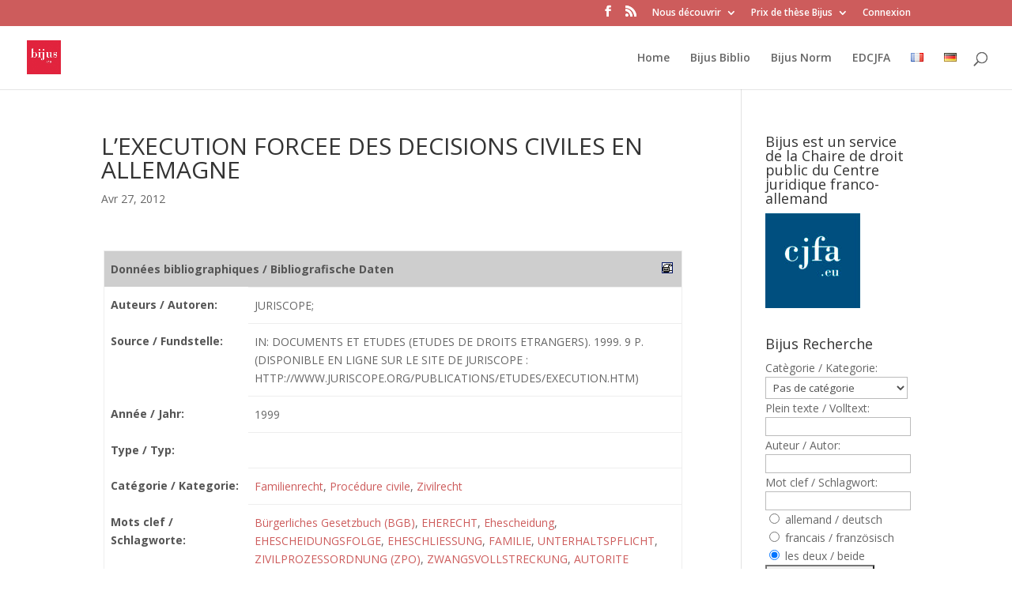

--- FILE ---
content_type: text/html; charset=UTF-8
request_url: https://www.bijus.eu/?bijusbiblio=l-execution-forcee-des-decisions-civiles-en-allemagne
body_size: 15746
content:
<!DOCTYPE html>
<html lang="fr-FR">
<head>
	<meta charset="UTF-8" />
<link rel="canonical" href="https://www.bijus.eu/?bijusbiblio=l-execution-forcee-des-decisions-civiles-en-allemagne" /><meta http-equiv="X-UA-Compatible" content="IE=edge">
	<link rel="pingback" href="https://www.bijus.eu/xmlrpc.php" />

	<script type="text/javascript">
		document.documentElement.className = 'js';
	</script>

	<title>L&rsquo;EXECUTION FORCEE DES DECISIONS CIVILES EN ALLEMAGNE | Bijus</title>
<meta name='robots' content='max-image-preview:large' />
	<style>img:is([sizes="auto" i], [sizes^="auto," i]) { contain-intrinsic-size: 3000px 1500px }</style>
	<link rel='dns-prefetch' href='//fonts.googleapis.com' />
<link rel="alternate" type="application/rss+xml" title="Bijus &raquo; Flux" href="https://www.bijus.eu/?feed=rss2&#038;lang=fr" />
<link rel="alternate" type="application/rss+xml" title="Bijus &raquo; Flux des commentaires" href="https://www.bijus.eu/?feed=comments-rss2&#038;lang=fr" />
<link rel="alternate" type="application/rss+xml" title="Bijus &raquo; L&rsquo;EXECUTION FORCEE DES DECISIONS CIVILES EN ALLEMAGNE Flux des commentaires" href="https://www.bijus.eu/?feed=rss2&#038;p=7795" />
<script type="text/javascript">
/* <![CDATA[ */
window._wpemojiSettings = {"baseUrl":"https:\/\/s.w.org\/images\/core\/emoji\/16.0.1\/72x72\/","ext":".png","svgUrl":"https:\/\/s.w.org\/images\/core\/emoji\/16.0.1\/svg\/","svgExt":".svg","source":{"concatemoji":"https:\/\/www.bijus.eu\/wp-includes\/js\/wp-emoji-release.min.js?ver=6.8.3"}};
/*! This file is auto-generated */
!function(s,n){var o,i,e;function c(e){try{var t={supportTests:e,timestamp:(new Date).valueOf()};sessionStorage.setItem(o,JSON.stringify(t))}catch(e){}}function p(e,t,n){e.clearRect(0,0,e.canvas.width,e.canvas.height),e.fillText(t,0,0);var t=new Uint32Array(e.getImageData(0,0,e.canvas.width,e.canvas.height).data),a=(e.clearRect(0,0,e.canvas.width,e.canvas.height),e.fillText(n,0,0),new Uint32Array(e.getImageData(0,0,e.canvas.width,e.canvas.height).data));return t.every(function(e,t){return e===a[t]})}function u(e,t){e.clearRect(0,0,e.canvas.width,e.canvas.height),e.fillText(t,0,0);for(var n=e.getImageData(16,16,1,1),a=0;a<n.data.length;a++)if(0!==n.data[a])return!1;return!0}function f(e,t,n,a){switch(t){case"flag":return n(e,"\ud83c\udff3\ufe0f\u200d\u26a7\ufe0f","\ud83c\udff3\ufe0f\u200b\u26a7\ufe0f")?!1:!n(e,"\ud83c\udde8\ud83c\uddf6","\ud83c\udde8\u200b\ud83c\uddf6")&&!n(e,"\ud83c\udff4\udb40\udc67\udb40\udc62\udb40\udc65\udb40\udc6e\udb40\udc67\udb40\udc7f","\ud83c\udff4\u200b\udb40\udc67\u200b\udb40\udc62\u200b\udb40\udc65\u200b\udb40\udc6e\u200b\udb40\udc67\u200b\udb40\udc7f");case"emoji":return!a(e,"\ud83e\udedf")}return!1}function g(e,t,n,a){var r="undefined"!=typeof WorkerGlobalScope&&self instanceof WorkerGlobalScope?new OffscreenCanvas(300,150):s.createElement("canvas"),o=r.getContext("2d",{willReadFrequently:!0}),i=(o.textBaseline="top",o.font="600 32px Arial",{});return e.forEach(function(e){i[e]=t(o,e,n,a)}),i}function t(e){var t=s.createElement("script");t.src=e,t.defer=!0,s.head.appendChild(t)}"undefined"!=typeof Promise&&(o="wpEmojiSettingsSupports",i=["flag","emoji"],n.supports={everything:!0,everythingExceptFlag:!0},e=new Promise(function(e){s.addEventListener("DOMContentLoaded",e,{once:!0})}),new Promise(function(t){var n=function(){try{var e=JSON.parse(sessionStorage.getItem(o));if("object"==typeof e&&"number"==typeof e.timestamp&&(new Date).valueOf()<e.timestamp+604800&&"object"==typeof e.supportTests)return e.supportTests}catch(e){}return null}();if(!n){if("undefined"!=typeof Worker&&"undefined"!=typeof OffscreenCanvas&&"undefined"!=typeof URL&&URL.createObjectURL&&"undefined"!=typeof Blob)try{var e="postMessage("+g.toString()+"("+[JSON.stringify(i),f.toString(),p.toString(),u.toString()].join(",")+"));",a=new Blob([e],{type:"text/javascript"}),r=new Worker(URL.createObjectURL(a),{name:"wpTestEmojiSupports"});return void(r.onmessage=function(e){c(n=e.data),r.terminate(),t(n)})}catch(e){}c(n=g(i,f,p,u))}t(n)}).then(function(e){for(var t in e)n.supports[t]=e[t],n.supports.everything=n.supports.everything&&n.supports[t],"flag"!==t&&(n.supports.everythingExceptFlag=n.supports.everythingExceptFlag&&n.supports[t]);n.supports.everythingExceptFlag=n.supports.everythingExceptFlag&&!n.supports.flag,n.DOMReady=!1,n.readyCallback=function(){n.DOMReady=!0}}).then(function(){return e}).then(function(){var e;n.supports.everything||(n.readyCallback(),(e=n.source||{}).concatemoji?t(e.concatemoji):e.wpemoji&&e.twemoji&&(t(e.twemoji),t(e.wpemoji)))}))}((window,document),window._wpemojiSettings);
/* ]]> */
</script>
<meta content="Divi v.3.29.3" name="generator"/><link rel='stylesheet' id='AutoSuggest-css' href='https://www.bijus.eu/wp-content/plugins/eear_bijusbiblio/eear_bijusbiblio.css?ver=6.8.3' type='text/css' media='all' />
<link rel='stylesheet' id='pt-cv-public-style-css' href='https://www.bijus.eu/wp-content/plugins/content-views-query-and-display-post-page/public/assets/css/cv.css?ver=4.2' type='text/css' media='all' />
<style id='wp-emoji-styles-inline-css' type='text/css'>

	img.wp-smiley, img.emoji {
		display: inline !important;
		border: none !important;
		box-shadow: none !important;
		height: 1em !important;
		width: 1em !important;
		margin: 0 0.07em !important;
		vertical-align: -0.1em !important;
		background: none !important;
		padding: 0 !important;
	}
</style>
<link rel='stylesheet' id='wp-block-library-css' href='https://www.bijus.eu/wp-includes/css/dist/block-library/style.min.css?ver=6.8.3' type='text/css' media='all' />
<style id='classic-theme-styles-inline-css' type='text/css'>
/*! This file is auto-generated */
.wp-block-button__link{color:#fff;background-color:#32373c;border-radius:9999px;box-shadow:none;text-decoration:none;padding:calc(.667em + 2px) calc(1.333em + 2px);font-size:1.125em}.wp-block-file__button{background:#32373c;color:#fff;text-decoration:none}
</style>
<style id='global-styles-inline-css' type='text/css'>
:root{--wp--preset--aspect-ratio--square: 1;--wp--preset--aspect-ratio--4-3: 4/3;--wp--preset--aspect-ratio--3-4: 3/4;--wp--preset--aspect-ratio--3-2: 3/2;--wp--preset--aspect-ratio--2-3: 2/3;--wp--preset--aspect-ratio--16-9: 16/9;--wp--preset--aspect-ratio--9-16: 9/16;--wp--preset--color--black: #000000;--wp--preset--color--cyan-bluish-gray: #abb8c3;--wp--preset--color--white: #ffffff;--wp--preset--color--pale-pink: #f78da7;--wp--preset--color--vivid-red: #cf2e2e;--wp--preset--color--luminous-vivid-orange: #ff6900;--wp--preset--color--luminous-vivid-amber: #fcb900;--wp--preset--color--light-green-cyan: #7bdcb5;--wp--preset--color--vivid-green-cyan: #00d084;--wp--preset--color--pale-cyan-blue: #8ed1fc;--wp--preset--color--vivid-cyan-blue: #0693e3;--wp--preset--color--vivid-purple: #9b51e0;--wp--preset--gradient--vivid-cyan-blue-to-vivid-purple: linear-gradient(135deg,rgba(6,147,227,1) 0%,rgb(155,81,224) 100%);--wp--preset--gradient--light-green-cyan-to-vivid-green-cyan: linear-gradient(135deg,rgb(122,220,180) 0%,rgb(0,208,130) 100%);--wp--preset--gradient--luminous-vivid-amber-to-luminous-vivid-orange: linear-gradient(135deg,rgba(252,185,0,1) 0%,rgba(255,105,0,1) 100%);--wp--preset--gradient--luminous-vivid-orange-to-vivid-red: linear-gradient(135deg,rgba(255,105,0,1) 0%,rgb(207,46,46) 100%);--wp--preset--gradient--very-light-gray-to-cyan-bluish-gray: linear-gradient(135deg,rgb(238,238,238) 0%,rgb(169,184,195) 100%);--wp--preset--gradient--cool-to-warm-spectrum: linear-gradient(135deg,rgb(74,234,220) 0%,rgb(151,120,209) 20%,rgb(207,42,186) 40%,rgb(238,44,130) 60%,rgb(251,105,98) 80%,rgb(254,248,76) 100%);--wp--preset--gradient--blush-light-purple: linear-gradient(135deg,rgb(255,206,236) 0%,rgb(152,150,240) 100%);--wp--preset--gradient--blush-bordeaux: linear-gradient(135deg,rgb(254,205,165) 0%,rgb(254,45,45) 50%,rgb(107,0,62) 100%);--wp--preset--gradient--luminous-dusk: linear-gradient(135deg,rgb(255,203,112) 0%,rgb(199,81,192) 50%,rgb(65,88,208) 100%);--wp--preset--gradient--pale-ocean: linear-gradient(135deg,rgb(255,245,203) 0%,rgb(182,227,212) 50%,rgb(51,167,181) 100%);--wp--preset--gradient--electric-grass: linear-gradient(135deg,rgb(202,248,128) 0%,rgb(113,206,126) 100%);--wp--preset--gradient--midnight: linear-gradient(135deg,rgb(2,3,129) 0%,rgb(40,116,252) 100%);--wp--preset--font-size--small: 13px;--wp--preset--font-size--medium: 20px;--wp--preset--font-size--large: 36px;--wp--preset--font-size--x-large: 42px;--wp--preset--spacing--20: 0.44rem;--wp--preset--spacing--30: 0.67rem;--wp--preset--spacing--40: 1rem;--wp--preset--spacing--50: 1.5rem;--wp--preset--spacing--60: 2.25rem;--wp--preset--spacing--70: 3.38rem;--wp--preset--spacing--80: 5.06rem;--wp--preset--shadow--natural: 6px 6px 9px rgba(0, 0, 0, 0.2);--wp--preset--shadow--deep: 12px 12px 50px rgba(0, 0, 0, 0.4);--wp--preset--shadow--sharp: 6px 6px 0px rgba(0, 0, 0, 0.2);--wp--preset--shadow--outlined: 6px 6px 0px -3px rgba(255, 255, 255, 1), 6px 6px rgba(0, 0, 0, 1);--wp--preset--shadow--crisp: 6px 6px 0px rgba(0, 0, 0, 1);}:where(.is-layout-flex){gap: 0.5em;}:where(.is-layout-grid){gap: 0.5em;}body .is-layout-flex{display: flex;}.is-layout-flex{flex-wrap: wrap;align-items: center;}.is-layout-flex > :is(*, div){margin: 0;}body .is-layout-grid{display: grid;}.is-layout-grid > :is(*, div){margin: 0;}:where(.wp-block-columns.is-layout-flex){gap: 2em;}:where(.wp-block-columns.is-layout-grid){gap: 2em;}:where(.wp-block-post-template.is-layout-flex){gap: 1.25em;}:where(.wp-block-post-template.is-layout-grid){gap: 1.25em;}.has-black-color{color: var(--wp--preset--color--black) !important;}.has-cyan-bluish-gray-color{color: var(--wp--preset--color--cyan-bluish-gray) !important;}.has-white-color{color: var(--wp--preset--color--white) !important;}.has-pale-pink-color{color: var(--wp--preset--color--pale-pink) !important;}.has-vivid-red-color{color: var(--wp--preset--color--vivid-red) !important;}.has-luminous-vivid-orange-color{color: var(--wp--preset--color--luminous-vivid-orange) !important;}.has-luminous-vivid-amber-color{color: var(--wp--preset--color--luminous-vivid-amber) !important;}.has-light-green-cyan-color{color: var(--wp--preset--color--light-green-cyan) !important;}.has-vivid-green-cyan-color{color: var(--wp--preset--color--vivid-green-cyan) !important;}.has-pale-cyan-blue-color{color: var(--wp--preset--color--pale-cyan-blue) !important;}.has-vivid-cyan-blue-color{color: var(--wp--preset--color--vivid-cyan-blue) !important;}.has-vivid-purple-color{color: var(--wp--preset--color--vivid-purple) !important;}.has-black-background-color{background-color: var(--wp--preset--color--black) !important;}.has-cyan-bluish-gray-background-color{background-color: var(--wp--preset--color--cyan-bluish-gray) !important;}.has-white-background-color{background-color: var(--wp--preset--color--white) !important;}.has-pale-pink-background-color{background-color: var(--wp--preset--color--pale-pink) !important;}.has-vivid-red-background-color{background-color: var(--wp--preset--color--vivid-red) !important;}.has-luminous-vivid-orange-background-color{background-color: var(--wp--preset--color--luminous-vivid-orange) !important;}.has-luminous-vivid-amber-background-color{background-color: var(--wp--preset--color--luminous-vivid-amber) !important;}.has-light-green-cyan-background-color{background-color: var(--wp--preset--color--light-green-cyan) !important;}.has-vivid-green-cyan-background-color{background-color: var(--wp--preset--color--vivid-green-cyan) !important;}.has-pale-cyan-blue-background-color{background-color: var(--wp--preset--color--pale-cyan-blue) !important;}.has-vivid-cyan-blue-background-color{background-color: var(--wp--preset--color--vivid-cyan-blue) !important;}.has-vivid-purple-background-color{background-color: var(--wp--preset--color--vivid-purple) !important;}.has-black-border-color{border-color: var(--wp--preset--color--black) !important;}.has-cyan-bluish-gray-border-color{border-color: var(--wp--preset--color--cyan-bluish-gray) !important;}.has-white-border-color{border-color: var(--wp--preset--color--white) !important;}.has-pale-pink-border-color{border-color: var(--wp--preset--color--pale-pink) !important;}.has-vivid-red-border-color{border-color: var(--wp--preset--color--vivid-red) !important;}.has-luminous-vivid-orange-border-color{border-color: var(--wp--preset--color--luminous-vivid-orange) !important;}.has-luminous-vivid-amber-border-color{border-color: var(--wp--preset--color--luminous-vivid-amber) !important;}.has-light-green-cyan-border-color{border-color: var(--wp--preset--color--light-green-cyan) !important;}.has-vivid-green-cyan-border-color{border-color: var(--wp--preset--color--vivid-green-cyan) !important;}.has-pale-cyan-blue-border-color{border-color: var(--wp--preset--color--pale-cyan-blue) !important;}.has-vivid-cyan-blue-border-color{border-color: var(--wp--preset--color--vivid-cyan-blue) !important;}.has-vivid-purple-border-color{border-color: var(--wp--preset--color--vivid-purple) !important;}.has-vivid-cyan-blue-to-vivid-purple-gradient-background{background: var(--wp--preset--gradient--vivid-cyan-blue-to-vivid-purple) !important;}.has-light-green-cyan-to-vivid-green-cyan-gradient-background{background: var(--wp--preset--gradient--light-green-cyan-to-vivid-green-cyan) !important;}.has-luminous-vivid-amber-to-luminous-vivid-orange-gradient-background{background: var(--wp--preset--gradient--luminous-vivid-amber-to-luminous-vivid-orange) !important;}.has-luminous-vivid-orange-to-vivid-red-gradient-background{background: var(--wp--preset--gradient--luminous-vivid-orange-to-vivid-red) !important;}.has-very-light-gray-to-cyan-bluish-gray-gradient-background{background: var(--wp--preset--gradient--very-light-gray-to-cyan-bluish-gray) !important;}.has-cool-to-warm-spectrum-gradient-background{background: var(--wp--preset--gradient--cool-to-warm-spectrum) !important;}.has-blush-light-purple-gradient-background{background: var(--wp--preset--gradient--blush-light-purple) !important;}.has-blush-bordeaux-gradient-background{background: var(--wp--preset--gradient--blush-bordeaux) !important;}.has-luminous-dusk-gradient-background{background: var(--wp--preset--gradient--luminous-dusk) !important;}.has-pale-ocean-gradient-background{background: var(--wp--preset--gradient--pale-ocean) !important;}.has-electric-grass-gradient-background{background: var(--wp--preset--gradient--electric-grass) !important;}.has-midnight-gradient-background{background: var(--wp--preset--gradient--midnight) !important;}.has-small-font-size{font-size: var(--wp--preset--font-size--small) !important;}.has-medium-font-size{font-size: var(--wp--preset--font-size--medium) !important;}.has-large-font-size{font-size: var(--wp--preset--font-size--large) !important;}.has-x-large-font-size{font-size: var(--wp--preset--font-size--x-large) !important;}
:where(.wp-block-post-template.is-layout-flex){gap: 1.25em;}:where(.wp-block-post-template.is-layout-grid){gap: 1.25em;}
:where(.wp-block-columns.is-layout-flex){gap: 2em;}:where(.wp-block-columns.is-layout-grid){gap: 2em;}
:root :where(.wp-block-pullquote){font-size: 1.5em;line-height: 1.6;}
</style>
<link rel='stylesheet' id='display-custom-post-css' href='https://www.bijus.eu/wp-content/plugins/display-custom-post/css/display-custom-post.css?ver=6.8.3' type='text/css' media='all' />
<link rel='stylesheet' id='dcp-layout-css' href='https://www.bijus.eu/wp-content/plugins/display-custom-post/css/dcp-layout.css?ver=6.8.3' type='text/css' media='all' />
<link rel='stylesheet' id='divi-fonts-css' href='https://fonts.googleapis.com/css?family=Open+Sans:300italic,400italic,600italic,700italic,800italic,400,300,600,700,800&#038;subset=latin,latin-ext' type='text/css' media='all' />
<link rel='stylesheet' id='divi-style-css' href='https://www.bijus.eu/wp-content/themes/Divi/style.css?ver=3.29.3' type='text/css' media='all' />
<link rel='stylesheet' id='dashicons-css' href='https://www.bijus.eu/wp-includes/css/dashicons.min.css?ver=6.8.3' type='text/css' media='all' />
<script type="text/javascript" id="AutoSuggest-js-extra">
/* <![CDATA[ */
var bijusbiblio = {"ajaxurl":"https:\/\/www.bijus.eu\/wp-admin\/admin-ajax.php","printergif":"https:\/\/www.bijus.eu\/wp-content\/plugins\/eear_bijusbiblio\/eear_printer.gif","printergifgreen":"https:\/\/www.bijus.eu\/wp-content\/plugins\/eear_bijusbiblio\/eear_printer_green.gif","printlistterm":"Druckliste","printlistclearterm":"Druckliste leeren"};
/* ]]> */
</script>
<script type="text/javascript" src="https://www.bijus.eu/wp-content/plugins/eear_bijusbiblio/eear_bijusbiblio.js?ver=6.8.3" id="AutoSuggest-js"></script>
<script type="text/javascript" src="https://www.bijus.eu/wp-includes/js/jquery/jquery.min.js?ver=3.7.1" id="jquery-core-js"></script>
<script type="text/javascript" src="https://www.bijus.eu/wp-includes/js/jquery/jquery-migrate.min.js?ver=3.4.1" id="jquery-migrate-js"></script>
<link rel="https://api.w.org/" href="https://www.bijus.eu/index.php?rest_route=/" /><link rel="EditURI" type="application/rsd+xml" title="RSD" href="https://www.bijus.eu/xmlrpc.php?rsd" />
<meta name="generator" content="WordPress 6.8.3" />
<link rel="canonical" href="https://www.bijus.eu/?bijusbiblio=l-execution-forcee-des-decisions-civiles-en-allemagne" />
<link rel='shortlink' href='https://www.bijus.eu/?p=7795' />
<link rel="alternate" title="oEmbed (JSON)" type="application/json+oembed" href="https://www.bijus.eu/index.php?rest_route=%2Foembed%2F1.0%2Fembed&#038;url=https%3A%2F%2Fwww.bijus.eu%2F%3Fbijusbiblio%3Dl-execution-forcee-des-decisions-civiles-en-allemagne" />
<link rel="alternate" title="oEmbed (XML)" type="text/xml+oembed" href="https://www.bijus.eu/index.php?rest_route=%2Foembed%2F1.0%2Fembed&#038;url=https%3A%2F%2Fwww.bijus.eu%2F%3Fbijusbiblio%3Dl-execution-forcee-des-decisions-civiles-en-allemagne&#038;format=xml" />
<script src='https://www.revuegeneraledudroit.eu/?dm=046aaa16062727526107f9e574e2f09b&amp;action=load&amp;blogid=6&amp;siteid=1&amp;t=2122161602&amp;back=https%3A%2F%2Fwww.bijus.eu%2F%3Fbijusbiblio%3Dl-execution-forcee-des-decisions-civiles-en-allemagne' type='text/javascript'></script><script type="text/javascript">/* <![CDATA[ */
			/* ]]> */</script>
	<style type="text/css">
			</style>
	<meta name="viewport" content="width=device-width, initial-scale=1.0, maximum-scale=1.0, user-scalable=0" /><script type="text/javascript">

  var _gaq = _gaq || [];
  _gaq.push(['_setAccount', 'UA-35584134-1']);
  _gaq.push(['_trackPageview']);

  (function() {
    var ga = document.createElement('script'); ga.type = 'text/javascript'; ga.async = true;
    ga.src = ('https:' == document.location.protocol ? 'https://ssl' : 'http://www') + '.google-analytics.com/ga.js';
    var s = document.getElementsByTagName('script')[0]; s.parentNode.insertBefore(ga, s);
  })();

</script>
<link rel="icon" href="https://www.bijus.eu/files/cropped-Logo-bijus-eu-32x32.jpg" sizes="32x32" />
<link rel="icon" href="https://www.bijus.eu/files/cropped-Logo-bijus-eu-192x192.jpg" sizes="192x192" />
<link rel="apple-touch-icon" href="https://www.bijus.eu/files/cropped-Logo-bijus-eu-180x180.jpg" />
<meta name="msapplication-TileImage" content="https://www.bijus.eu/files/cropped-Logo-bijus-eu-270x270.jpg" />
<style id="et-divi-customizer-global-cached-inline-styles">#top-header,#et-secondary-nav li ul{background-color:#dd3333}#main-footer{background-color:#565656}#footer-widgets .footer-widget a,#footer-widgets .footer-widget li a,#footer-widgets .footer-widget li a:hover{color:#ffffff}.footer-widget{color:#d8d8d8}#footer-info,#footer-info a{color:rgba(102,102,102,0)}#footer-bottom .et-social-icon a{color:#e0e0e0}.et_slide_in_menu_container,.et_slide_in_menu_container .et-search-field{letter-spacing:px}.et_slide_in_menu_container .et-search-field::-moz-placeholder{letter-spacing:px}.et_slide_in_menu_container .et-search-field::-webkit-input-placeholder{letter-spacing:px}.et_slide_in_menu_container .et-search-field:-ms-input-placeholder{letter-spacing:px}@media only screen and (min-width:981px){.et_header_style_centered.et_hide_primary_logo #main-header:not(.et-fixed-header) .logo_container,.et_header_style_centered.et_hide_fixed_logo #main-header.et-fixed-header .logo_container{height:11.88px}.et-fixed-header#top-header,.et-fixed-header#top-header #et-secondary-nav li ul{background-color:#dd3333}.et-fixed-header #top-menu li.current-menu-ancestor>a,.et-fixed-header #top-menu li.current-menu-item>a{color:#dd3333!important}}@media only screen and (min-width:1350px){.et_pb_row{padding:27px 0}.et_pb_section{padding:54px 0}.single.et_pb_pagebuilder_layout.et_full_width_page .et_post_meta_wrapper{padding-top:81px}.et_pb_fullwidth_section{padding:0}}</style></head>
<body data-rsssl=1 class="wp-singular bijusbiblio-template-default single single-bijusbiblio postid-7795 wp-theme-Divi et_color_scheme_red et_pb_button_helper_class et_fullwidth_nav et_fixed_nav et_show_nav et_secondary_nav_enabled et_pb_gutter osx et_pb_gutters3 et_primary_nav_dropdown_animation_fade et_secondary_nav_dropdown_animation_fade et_pb_footer_columns3 et_header_style_left et_right_sidebar et_divi_theme et-db et_minified_js et_minified_css">
	<div id="page-container">

					<div id="top-header">
			<div class="container clearfix">

			
				<div id="et-secondary-menu">
				<ul class="et-social-icons">

	<li class="et-social-icon et-social-facebook">
		<a href="https://www.facebook.com/BIJUS-117294828431590/" class="icon">
			<span>Facebook</span>
		</a>
	</li>
	<li class="et-social-icon et-social-rss">
		<a href="https://www.bijus.eu/?feed=rss2&#038;lang=fr" class="icon">
			<span>RSS</span>
		</a>
	</li>

</ul><ul id="et-secondary-nav" class="menu"><li class="menu-item menu-item-type-custom menu-item-object-custom menu-item-has-children menu-item-13132"><a href="#">Nous découvrir</a>
<ul class="sub-menu">
	<li class="menu-item menu-item-type-post_type menu-item-object-page menu-item-9124"><a href="https://www.bijus.eu/?page_id=8099">Qu&rsquo;est-ce que BIJUS ?</a></li>
	<li class="menu-item menu-item-type-post_type menu-item-object-page menu-item-9126"><a href="https://www.bijus.eu/?page_id=8318">Les organes scientifiques</a></li>
	<li class="menu-item menu-item-type-post_type menu-item-object-page menu-item-9263"><a href="https://www.bijus.eu/?page_id=8314">Mentions légales</a></li>
</ul>
</li>
<li class="menu-item menu-item-type-custom menu-item-object-custom menu-item-has-children menu-item-13133"><a href="#">Prix de thèse Bijus</a>
<ul class="sub-menu">
	<li class="menu-item menu-item-type-post_type menu-item-object-post menu-item-13176"><a href="https://www.bijus.eu/?p=13167">Prix de thèse BIJUS 3ème édition &#8211; 2020</a></li>
	<li class="menu-item menu-item-type-post_type menu-item-object-page menu-item-9127"><a href="https://www.bijus.eu/?page_id=8038">Prix de thèse BIJUS 2014</a></li>
	<li class="menu-item menu-item-type-post_type menu-item-object-page menu-item-9128"><a href="https://www.bijus.eu/?page_id=8408">Prix BIJUS 2012</a></li>
</ul>
</li>
<li class="menu-item menu-item-type-custom menu-item-object-custom menu-item-11029"><a href="https://www.bijus.eu/wp-login.php">Connexion</a></li>
</ul>				</div> <!-- #et-secondary-menu -->

			</div> <!-- .container -->
		</div> <!-- #top-header -->
		
	
			<header id="main-header" data-height-onload="66">
			<div class="container clearfix et_menu_container">
							<div class="logo_container">
					<span class="logo_helper"></span>
					<a href="https://www.bijus.eu/?page_id=13898">
						<img src="https://www.bijus.eu/files/Logo-bijus-eu-300x300.jpg" alt="Bijus" id="logo" data-height-percentage="54" />
					</a>
				</div>
							<div id="et-top-navigation" data-height="66" data-fixed-height="40">
											<nav id="top-menu-nav">
						<ul id="top-menu" class="nav"><li id="menu-item-9254" class="menu-item menu-item-type-custom menu-item-object-custom menu-item-9254"><a href="https://www.bijus.eu/accueil">Home</a></li>
<li id="menu-item-9619" class="menu-item menu-item-type-taxonomy menu-item-object-type-de-publication menu-item-9619"><a href="https://www.bijus.eu/?type-de-publication=d-bijus">Bijus Biblio</a></li>
<li id="menu-item-10300" class="menu-item menu-item-type-post_type menu-item-object-page menu-item-10300"><a href="https://www.bijus.eu/?page_id=10297">Bijus Norm</a></li>
<li id="menu-item-10047" class="menu-item menu-item-type-post_type menu-item-object-page menu-item-10047"><a href="https://www.bijus.eu/?page_id=10044">EDCJFA</a></li>
<li id="menu-item-9623-fr" class="lang-item lang-item-8517 lang-item-fr current-lang no-translation lang-item-first menu-item menu-item-type-custom menu-item-object-custom menu-item-home menu-item-9623-fr"><a href="https://www.bijus.eu/?page_id=13898" hreflang="fr-FR" lang="fr-FR"><img src="[data-uri]" alt="Français" width="16" height="11" style="width: 16px; height: 11px;" /></a></li>
<li id="menu-item-9623-de" class="lang-item lang-item-9013 lang-item-de no-translation menu-item menu-item-type-custom menu-item-object-custom menu-item-9623-de"><a href="https://www.bijus.eu/?page_id=13910" hreflang="de-DE" lang="de-DE"><img src="[data-uri]" alt="Deutsch" width="16" height="11" style="width: 16px; height: 11px;" /></a></li>
</ul>						</nav>
					
					
					
										<div id="et_top_search">
						<span id="et_search_icon"></span>
					</div>
					
					<div id="et_mobile_nav_menu">
				<div class="mobile_nav closed">
					<span class="select_page">Sélectionner une page</span>
					<span class="mobile_menu_bar mobile_menu_bar_toggle"></span>
				</div>
			</div>				</div> <!-- #et-top-navigation -->
			</div> <!-- .container -->
			<div class="et_search_outer">
				<div class="container et_search_form_container">
					<form role="search" method="get" class="et-search-form" action="https://www.bijus.eu/?page_id=13898">
					<input type="search" class="et-search-field" placeholder="Rechercher &hellip;" value="" name="s" title="Rechercher:" />					</form>
					<span class="et_close_search_field"></span>
				</div>
			</div>
		</header> <!-- #main-header -->
			<div id="et-main-area">
	
<div id="main-content">
		<div class="container">
		<div id="content-area" class="clearfix">
			<div id="left-area">
											<article id="post-7795" class="et_pb_post post-7795 bijusbiblio type-bijusbiblio status-publish hentry bijusbiblio_deutsch-buergerliches-gesetzbuch-bgb bijusbiblio_deutsch-eherecht bijusbiblio_deutsch-ehescheidung bijusbiblio_deutsch-ehescheidungsfolge bijusbiblio_deutsch-eheschliessung bijusbiblio_deutsch-familie bijusbiblio_deutsch-unterhaltspflicht bijusbiblio_deutsch-zivilprozessordnung-zpo bijusbiblio_deutsch-zwangsvollstreckung bijusbiblio_francais-autorite-parentale bijusbiblio_francais-code-civil-bgb bijusbiblio_francais-code-de-procedure-civile-zpo bijusbiblio_francais-divorce bijusbiblio_francais-droit-civil bijusbiblio_francais-execution-forcee bijusbiblio_francais-famille bijusbiblio_francais-mariage bijusbiblio_francais-pension-alimentaire bijusbiblio_francais-procedure-civile bijusbiblio_cat-familienrecht bijusbiblio_cat-proc-dure-civile bijusbiblio_cat-zivilrecht">
											<div class="et_post_meta_wrapper">
							<h1 class="entry-title">L&rsquo;EXECUTION FORCEE DES DECISIONS CIVILES EN ALLEMAGNE</h1>

						<p class="post-meta"><span class="published">Avr 27, 2012</span></p>
												</div> <!-- .et_post_meta_wrapper -->
				
					<div class="entry-content">
					<div style="padding:3px;width:98%;margin-right:10px;"><table style="width:100%;"><tr><th colspan="2" style="background-color: #CECECE;"><strong>Donn&eacute;es bibliographiques / Bibliografische Daten</strong><img decoding="async" alt="Printer" align="right" src="https://www.bijus.eu/wp-content/plugins/eear_bijusbiblio/eear_printer.gif" style="cursor:pointer;padding:3px;" id="Printer7795" onClick="JavaScript:AddToList(7795);"></th></tr><tr><th style='width:25%;vertical-align:top;'>Auteurs / Autoren:</th><td style='width:75%;'>JURISCOPE;</td></tr><tr><th style='width:25%;vertical-align:top;'>Source / Fundstelle:</th><td style='width:75%;'>IN: DOCUMENTS ET ETUDES (ETUDES DE DROITS ETRANGERS). 1999. 9 P. (DISPONIBLE
EN LIGNE SUR LE SITE DE JURISCOPE :
HTTP://WWW.JURISCOPE.ORG/PUBLICATIONS/ETUDES/EXECUTION.HTM)</td></tr><tr><th style='width:25%;vertical-align:top;'>Ann&eacute;e / Jahr:</th><td style='width:75%;'>1999</td></tr><tr><th>Type / Typ:</th><td></td></tr><tr><th>Cat&eacute;gorie / Kategorie:</th><td><a href="https://www.bijus.eu/?bijusbiblio_cat=familienrecht">Familienrecht</a>, <a href="https://www.bijus.eu/?bijusbiblio_cat=proc-dure-civile">Procédure civile</a>, <a href="https://www.bijus.eu/?bijusbiblio_cat=zivilrecht">Zivilrecht</a></td></tr><tr><th style='width:25%;vertical-align:top;'>Mots clef / Schlagworte:</th><td style='width:75%;'><a href="https://www.bijus.eu/?bijusbiblio_deutsch=buergerliches-gesetzbuch-bgb">Bürgerliches Gesetzbuch (BGB)</a>, <a href="https://www.bijus.eu/?bijusbiblio_deutsch=eherecht">EHERECHT</a>, <a href="https://www.bijus.eu/?bijusbiblio_deutsch=ehescheidung">Ehescheidung</a>, <a href="https://www.bijus.eu/?bijusbiblio_deutsch=ehescheidungsfolge">EHESCHEIDUNGSFOLGE</a>, <a href="https://www.bijus.eu/?bijusbiblio_deutsch=eheschliessung">EHESCHLIESSUNG</a>, <a href="https://www.bijus.eu/?bijusbiblio_deutsch=familie">FAMILIE</a>, <a href="https://www.bijus.eu/?bijusbiblio_deutsch=unterhaltspflicht">UNTERHALTSPFLICHT</a>, <a href="https://www.bijus.eu/?bijusbiblio_deutsch=zivilprozessordnung-zpo">ZIVILPROZESSORDNUNG (ZPO)</a>, <a href="https://www.bijus.eu/?bijusbiblio_deutsch=zwangsvollstreckung">ZWANGSVOLLSTRECKUNG</a>, <a href="https://www.bijus.eu/?bijusbiblio_francais=autorite-parentale">AUTORITE PARENTALE</a>, <a href="https://www.bijus.eu/?bijusbiblio_francais=code-civil-bgb">CODE CIVIL (BGB)</a>, <a href="https://www.bijus.eu/?bijusbiblio_francais=code-de-procedure-civile-zpo">CODE DE PROCEDURE CIVILE (ZPO)</a>, <a href="https://www.bijus.eu/?bijusbiblio_francais=divorce">DIVORCE</a>, <a href="https://www.bijus.eu/?bijusbiblio_francais=droit-civil">Droit civil</a>, <a href="https://www.bijus.eu/?bijusbiblio_francais=execution-forcee">EXECUTION FORCEE</a>, <a href="https://www.bijus.eu/?bijusbiblio_francais=famille">FAMILLE</a>, <a href="https://www.bijus.eu/?bijusbiblio_francais=mariage">MARIAGE</a>, <a href="https://www.bijus.eu/?bijusbiblio_francais=pension-alimentaire">PENSION ALIMENTAIRE</a>, <a href="https://www.bijus.eu/?bijusbiblio_francais=procedure-civile">PROCEDURE CIVILE</a></td></tr></table>NORMALEMENT, L'EXECUTION FORCEE DES DECISIONS DE JUSTICE RENDUES EN DROIT DE LA FAMILLE EST SOUMISE, EN ALLEMAGNE, AUX REGLES DE DROIT COMMUN. IL ARRIVE TOUTEFOIS QU'ELLE RELEVE D'UNE REGLEMENTATION SPECIFIQUE. LE CHOIX DU TRIBUNAL COMPETENT POURRA ALORS ETRE DIFFERENT AINSI QUE L'INTRODUCTION DU RECOURS OU L'EXECUTION FORCEE ELLE-MEME. LES SOLUTIONS ADOPTEES SONT FONCTION DE LA NATURE DES LITIGES "; ELLES VARIENT, PAR" EXEMPLE, SELON QUE CES DERNIERS INTERVIENNENT EN MATIERE MATRIMONIALE OU PORTENT SUR L'ATTRIBUTION DE L'AUTORITE PARENTALE, LE DROIT DE VISITE, LA PENSION ALIMENTAIRE, L'OBLIGATION ALIMENTAIRE ENTRE EPOUX, LA REPARTITION COMPENSATOIRE DES DROITS A LA RETRAITE OU ENCORE LE SORT DU DOMICILE ET DES BIENS DU MENAGE. [BIBLI BIJUS: F. 145] </div>					</div> <!-- .entry-content -->
					<div class="et_post_meta_wrapper">
										</div> <!-- .et_post_meta_wrapper -->
				</article> <!-- .et_pb_post -->

						</div> <!-- #left-area -->

				<div id="sidebar">
		<div id="media_image-2" class="et_pb_widget widget_media_image"><h4 class="widgettitle">Bijus est un service de la Chaire de droit public du Centre juridique franco-allemand</h4><a href="http://lfoer.cjfa.eu"><img width="120" height="120" src="https://www.bijus.eu/files/Logo-CJFA-eu-120x120.jpg" class="image wp-image-13198  attachment-thumbnail size-thumbnail" alt="Logo du CJFA" style="max-width: 100%; height: auto;" title="Bijus est un service de la Chaire de droit public du Centre juridique franco-allemand" decoding="async" loading="lazy" srcset="https://www.bijus.eu/files/Logo-CJFA-eu-120x120.jpg 120w, https://www.bijus.eu/files/Logo-CJFA-eu-300x300.jpg 300w, https://www.bijus.eu/files/Logo-CJFA-eu.jpg 454w" sizes="auto, (max-width: 120px) 100vw, 120px" /></a></div> <!-- end .et_pb_widget --><div id="execphp-2" class="et_pb_widget widget_execphp">			<div class="execphpwidget"></div>
		</div> <!-- end .et_pb_widget --><div id="bijusbiblio_widget-5" class="et_pb_widget bijusbiblio_widget"><h4 class="widgettitle">Bijus Recherche</h4><form role='search' method='get' id='bijusbiblio_search_form' action='https://www.bijus.eu/'><div>Cat&egrave;gorie / Kategorie:<br><select  name='bijusbiblio_search_category' id='bijusbiblio_search_category' class='postform'>
	<option value='-1'>Pas de catégorie</option>
	<option class="level-0" value="1">Deutsch&nbsp;&nbsp;(8 096)</option>
	<option class="level-1" value="3">&nbsp;&nbsp;&nbsp;Verfassungsrecht&nbsp;&nbsp;(1 175)</option>
	<option class="level-1" value="4">&nbsp;&nbsp;&nbsp;Verwaltungsprozeßrecht&nbsp;&nbsp;(59)</option>
	<option class="level-1" value="5">&nbsp;&nbsp;&nbsp;Verwaltungswissenschaften&nbsp;&nbsp;(45)</option>
	<option class="level-1" value="6">&nbsp;&nbsp;&nbsp;Zivilprozeßrecht&nbsp;&nbsp;(145)</option>
	<option class="level-1" value="7">&nbsp;&nbsp;&nbsp;Strafrecht&nbsp;&nbsp;(457)</option>
	<option class="level-1" value="8">&nbsp;&nbsp;&nbsp;Strafprozeßrecht&nbsp;&nbsp;(85)</option>
	<option class="level-1" value="9">&nbsp;&nbsp;&nbsp;Arbeitsrecht&nbsp;&nbsp;(678)</option>
	<option class="level-1" value="10">&nbsp;&nbsp;&nbsp;Handelsrecht&nbsp;&nbsp;(1 045)</option>
	<option class="level-1" value="11">&nbsp;&nbsp;&nbsp;Wettbewerbsrecht&nbsp;&nbsp;(409)</option>
	<option class="level-1" value="12">&nbsp;&nbsp;&nbsp;Sozialrecht&nbsp;&nbsp;(347)</option>
	<option class="level-1" value="13">&nbsp;&nbsp;&nbsp;Internationales Privatrecht&nbsp;&nbsp;(494)</option>
	<option class="level-1" value="14">&nbsp;&nbsp;&nbsp;Rechtsgeschichte&nbsp;&nbsp;(524)</option>
	<option class="level-1" value="15">&nbsp;&nbsp;&nbsp;Politik, Wirtschaft und Gesellschaft&nbsp;&nbsp;(639)</option>
	<option class="level-1" value="16">&nbsp;&nbsp;&nbsp;Geistiges Eigentum&nbsp;&nbsp;(334)</option>
	<option class="level-1" value="17">&nbsp;&nbsp;&nbsp;Europarecht&nbsp;&nbsp;(579)</option>
	<option class="level-1" value="18">&nbsp;&nbsp;&nbsp;Allgemeines&nbsp;&nbsp;(327)</option>
	<option class="level-1" value="19">&nbsp;&nbsp;&nbsp;Gesellschaftsrecht&nbsp;&nbsp;(206)</option>
	<option class="level-1" value="21">&nbsp;&nbsp;&nbsp;Verwaltungsrecht&nbsp;&nbsp;(1 060)</option>
	<option class="level-1" value="22">&nbsp;&nbsp;&nbsp;Finanz- und Steuerrecht&nbsp;&nbsp;(447)</option>
	<option class="level-1" value="24">&nbsp;&nbsp;&nbsp;Völkerrecht&nbsp;&nbsp;(32)</option>
	<option class="level-1" value="25">&nbsp;&nbsp;&nbsp;Zivilrecht&nbsp;&nbsp;(1 863)</option>
	<option class="level-1" value="26">&nbsp;&nbsp;&nbsp;Rechtsvergleichung&nbsp;&nbsp;(1 211)</option>
	<option class="level-1" value="28">&nbsp;&nbsp;&nbsp;Internationales Wirtschaftsrecht&nbsp;&nbsp;(10)</option>
	<option class="level-1" value="35">&nbsp;&nbsp;&nbsp;Familienrecht&nbsp;&nbsp;(155)</option>
	<option class="level-1" value="36">&nbsp;&nbsp;&nbsp;Verfassungsprozeßrecht&nbsp;&nbsp;(9)</option>
	<option class="level-1" value="37">&nbsp;&nbsp;&nbsp;Vergaberecht&nbsp;&nbsp;(5)</option>
	<option class="level-1" value="38">&nbsp;&nbsp;&nbsp;Internationales Steuerrecht&nbsp;&nbsp;(8)</option>
	<option class="level-1" value="39">&nbsp;&nbsp;&nbsp;Investmentrecht&nbsp;&nbsp;(3)</option>
	<option class="level-1" value="40">&nbsp;&nbsp;&nbsp;Medienrecht&nbsp;&nbsp;(30)</option>
	<option class="level-1" value="805">&nbsp;&nbsp;&nbsp;Schuldrecht&nbsp;&nbsp;(8)</option>
	<option class="level-1" value="8582">&nbsp;&nbsp;&nbsp;Schiedsrecht&nbsp;&nbsp;(6)</option>
	<option class="level-1" value="8805">&nbsp;&nbsp;&nbsp;Staatshaushaltsrecht&nbsp;&nbsp;(4)</option>
	<option class="level-1" value="8819">&nbsp;&nbsp;&nbsp;Insolvenzrecht&nbsp;&nbsp;(10)</option>
	<option class="level-1" value="8978">&nbsp;&nbsp;&nbsp;Insolvenzrecht&nbsp;&nbsp;(5)</option>
	<option class="level-1" value="8979">&nbsp;&nbsp;&nbsp;Staatsrecht&nbsp;&nbsp;(22)</option>
	<option class="level-1" value="9010">&nbsp;&nbsp;&nbsp;Umweltrecht&nbsp;&nbsp;(7)</option>
	<option class="level-1" value="9025">&nbsp;&nbsp;&nbsp;Rechtsphilosophie&nbsp;&nbsp;(12)</option>
	<option class="level-1" value="9066">&nbsp;&nbsp;&nbsp;Kapitalmarktrecht&nbsp;&nbsp;(2)</option>
	<option class="level-1" value="9068">&nbsp;&nbsp;&nbsp;Recht des Staatswesens&nbsp;&nbsp;(4)</option>
	<option class="level-1" value="9069">&nbsp;&nbsp;&nbsp;Beamtenrecht&nbsp;&nbsp;(6)</option>
	<option class="level-1" value="9083">&nbsp;&nbsp;&nbsp;Medizinrecht&nbsp;&nbsp;(6)</option>
	<option class="level-1" value="9089">&nbsp;&nbsp;&nbsp;Steuerrecht&nbsp;&nbsp;(15)</option>
	<option class="level-1" value="9137">&nbsp;&nbsp;&nbsp;Rechtspraxis&nbsp;&nbsp;(9)</option>
	<option class="level-1" value="9168">&nbsp;&nbsp;&nbsp;römisches Recht&nbsp;&nbsp;(1)</option>
	<option class="level-1" value="9221">&nbsp;&nbsp;&nbsp;juristische Ausbildung&nbsp;&nbsp;(6)</option>
	<option class="level-1" value="9280">&nbsp;&nbsp;&nbsp;Verbraucherrecht&nbsp;&nbsp;(15)</option>
	<option class="level-1" value="9355">&nbsp;&nbsp;&nbsp;Bankenrecht&nbsp;&nbsp;(1)</option>
	<option class="level-1" value="9411">&nbsp;&nbsp;&nbsp;Kirchenrecht&nbsp;&nbsp;(3)</option>
	<option class="level-1" value="9412">&nbsp;&nbsp;&nbsp;Religionsrecht&nbsp;&nbsp;(4)</option>
	<option class="level-1" value="9449">&nbsp;&nbsp;&nbsp;Erbrecht&nbsp;&nbsp;(15)</option>
	<option class="level-1" value="10908">&nbsp;&nbsp;&nbsp;Produkthaftung&nbsp;&nbsp;(1)</option>
	<option class="level-1" value="11018">&nbsp;&nbsp;&nbsp;Verkehrsrecht&nbsp;&nbsp;(1)</option>
	<option class="level-0" value="2">français&nbsp;&nbsp;(1 644)</option>
	<option class="level-1" value="1015">&nbsp;&nbsp;&nbsp;Procédure administrative&nbsp;&nbsp;(80)</option>
	<option class="level-1" value="1016">&nbsp;&nbsp;&nbsp;Procédure civile&nbsp;&nbsp;(86)</option>
	<option class="level-1" value="1017">&nbsp;&nbsp;&nbsp;Droit pénal&nbsp;&nbsp;(194)</option>
	<option class="level-1" value="1018">&nbsp;&nbsp;&nbsp;Procédure pénale&nbsp;&nbsp;(71)</option>
	<option class="level-1" value="1019">&nbsp;&nbsp;&nbsp;Droit des finances publiques et fiscalité&nbsp;&nbsp;(115)</option>
	<option class="level-1" value="1020">&nbsp;&nbsp;&nbsp;Politiques, économie et société&nbsp;&nbsp;(512)</option>
	<option class="level-1" value="1021">&nbsp;&nbsp;&nbsp;Propriété intellectuelle&nbsp;&nbsp;(95)</option>
	<option class="level-1" value="1022">&nbsp;&nbsp;&nbsp;Généralités&nbsp;&nbsp;(81)</option>
	<option class="level-1" value="1023">&nbsp;&nbsp;&nbsp;Procédure constitutionnelle&nbsp;&nbsp;(17)</option>
	<option class="level-1" value="1024">&nbsp;&nbsp;&nbsp;Droit fiscal&nbsp;&nbsp;(105)</option>
	<option class="level-1" value="1025">&nbsp;&nbsp;&nbsp;Droit des sociétés&nbsp;&nbsp;(35)</option>
	<option class="level-1" value="1026">&nbsp;&nbsp;&nbsp;Droit des successions&nbsp;&nbsp;(16)</option>
	<option class="level-1" value="8524">&nbsp;&nbsp;&nbsp;Droit privé&nbsp;&nbsp;(15)</option>
	<option class="level-2" value="8647">&nbsp;&nbsp;&nbsp;&nbsp;&nbsp;&nbsp;droit bancaire&nbsp;&nbsp;(3)</option>
	<option class="level-1" value="8525">&nbsp;&nbsp;&nbsp;Droit international privé&nbsp;&nbsp;(19)</option>
	<option class="level-1" value="8526">&nbsp;&nbsp;&nbsp;Droit international privé&nbsp;&nbsp;(14)</option>
	<option class="level-1" value="8583">&nbsp;&nbsp;&nbsp;Droit de l&rsquo;arbitrage&nbsp;&nbsp;(5)</option>
	<option class="level-1" value="8603">&nbsp;&nbsp;&nbsp;Histoire du droit&nbsp;&nbsp;(33)</option>
	<option class="level-1" value="8619">&nbsp;&nbsp;&nbsp;Droit administratif&nbsp;&nbsp;(63)</option>
	<option class="level-1" value="8648">&nbsp;&nbsp;&nbsp;Droit constitutionnel&nbsp;&nbsp;(115)</option>
	<option class="level-1" value="8679">&nbsp;&nbsp;&nbsp;Droit de la concurrence&nbsp;&nbsp;(12)</option>
	<option class="level-1" value="8711">&nbsp;&nbsp;&nbsp;Droit social&nbsp;&nbsp;(14)</option>
	<option class="level-1" value="8764">&nbsp;&nbsp;&nbsp;Droit de la consommation&nbsp;&nbsp;(15)</option>
	<option class="level-1" value="8769">&nbsp;&nbsp;&nbsp;Droit local&nbsp;&nbsp;(3)</option>
	<option class="level-1" value="8772">&nbsp;&nbsp;&nbsp;Droit européen&nbsp;&nbsp;(40)</option>
	<option class="level-1" value="8777">&nbsp;&nbsp;&nbsp;Droit international public&nbsp;&nbsp;(4)</option>
	<option class="level-1" value="8856">&nbsp;&nbsp;&nbsp;Droit du travail&nbsp;&nbsp;(17)</option>
	<option class="level-1" value="8878">&nbsp;&nbsp;&nbsp;Droit de la famille&nbsp;&nbsp;(24)</option>
	<option class="level-1" value="8969">&nbsp;&nbsp;&nbsp;Droit de la fonction publique&nbsp;&nbsp;(7)</option>
	<option class="level-1" value="9011">&nbsp;&nbsp;&nbsp;Droit de l&rsquo;environnement&nbsp;&nbsp;(4)</option>
	<option class="level-1" value="9033">&nbsp;&nbsp;&nbsp;droit des médias&nbsp;&nbsp;(2)</option>
	<option class="level-1" value="9061">&nbsp;&nbsp;&nbsp;Philosophie du droit&nbsp;&nbsp;(15)</option>
	<option class="level-1" value="9064">&nbsp;&nbsp;&nbsp;droit du marché des capitaux&nbsp;&nbsp;(2)</option>
	<option class="level-1" value="9065">&nbsp;&nbsp;&nbsp;droit des investissements&nbsp;&nbsp;(2)</option>
	<option class="level-1" value="9067">&nbsp;&nbsp;&nbsp;Droit comparé&nbsp;&nbsp;(92)</option>
	<option class="level-1" value="9070">&nbsp;&nbsp;&nbsp;droit politique&nbsp;&nbsp;(15)</option>
	<option class="level-1" value="9084">&nbsp;&nbsp;&nbsp;droit de la médecine&nbsp;&nbsp;(4)</option>
	<option class="level-1" value="9131">&nbsp;&nbsp;&nbsp;Droit civil&nbsp;&nbsp;(101)</option>
	<option class="level-1" value="9138">&nbsp;&nbsp;&nbsp;pratique du droit&nbsp;&nbsp;(9)</option>
	<option class="level-1" value="9222">&nbsp;&nbsp;&nbsp;formation de juriste&nbsp;&nbsp;(6)</option>
	<option class="level-1" value="9226">&nbsp;&nbsp;&nbsp;Droit commercial&nbsp;&nbsp;(14)</option>
	<option class="level-1" value="9248">&nbsp;&nbsp;&nbsp;droit romain&nbsp;&nbsp;(1)</option>
	<option class="level-1" value="9370">&nbsp;&nbsp;&nbsp;droit des faillites&nbsp;&nbsp;(8)</option>
	<option class="level-1" value="9378">&nbsp;&nbsp;&nbsp;droit économique international&nbsp;&nbsp;(2)</option>
	<option class="level-1" value="9413">&nbsp;&nbsp;&nbsp;Droit de la religion&nbsp;&nbsp;(3)</option>
	<option class="level-1" value="9528">&nbsp;&nbsp;&nbsp;Droit des obligations&nbsp;&nbsp;(7)</option>
	<option class="level-1" value="9537">&nbsp;&nbsp;&nbsp;Droit des marchés publics&nbsp;&nbsp;(1)</option>
	<option class="level-1" value="9637">&nbsp;&nbsp;&nbsp;Droit de l&rsquo;Union Européenne&nbsp;&nbsp;(12)</option>
	<option class="level-1" value="10915">&nbsp;&nbsp;&nbsp;Droit de l&rsquo;urbanisme&nbsp;&nbsp;(1)</option>
	<option class="level-1" value="10916">&nbsp;&nbsp;&nbsp;Droit de la commande publique&nbsp;&nbsp;(1)</option>
	<option class="level-1" value="10942">&nbsp;&nbsp;&nbsp;Droit électoral&nbsp;&nbsp;(1)</option>
	<option class="level-1" value="10980">&nbsp;&nbsp;&nbsp;Droit des étrangers&nbsp;&nbsp;(1)</option>
	<option class="level-1" value="11024">&nbsp;&nbsp;&nbsp;Droit médical&nbsp;&nbsp;(2)</option>
	<option class="level-0" value="9507">Sozialpolitik&nbsp;&nbsp;(1)</option>
	<option class="level-0" value="9508">droit syndical&nbsp;&nbsp;(2)</option>
	<option class="level-0" value="9669">Droit des biens&nbsp;&nbsp;(1)</option>
	<option class="level-0" value="11019">digitalisierte Verwaltung&nbsp;&nbsp;(1)</option>
	<option class="level-0" value="11023">Droit public&nbsp;&nbsp;(2)</option>
</select>
</div><div>Plein texte / Volltext:<br><input type='text' name='bijusbiblio_search_abstract' value='' style='width:100%;'></div><div>Auteur / Autor:<br><input type='text' name='bijusbiblio_search_author' value='' id='bijusbiblio_search_author' style='width:100%;'></div><div>Mot clef / Schlagwort:<br><input type='text' name='bijusbiblio_search_taxonomy' value='' id='bijusbiblio_search_taxonomy' style='width:100%;'></div><div><input type='radio' value='1' name='bijusbiblio_language'> allemand / deutsch<br><input type='radio' value='2' name='bijusbiblio_language'> francais / französisch<br><input type='radio' value='0' name='bijusbiblio_language' checked='checked'> les deux / beide</div><input type='submit' id='bijusbiblio_search_submit' value='Recherche / Suchen' /><input type='hidden' name='post_type' value='bijusbiblio' /><input type='hidden' name='s' value='bijusbiblio' /></form><div id='bijusbiblioPrint' style='text-align:center;padding:8px;'></div></div> <!-- end .et_pb_widget --><div id="nav_menu-2" class="et_pb_widget widget_nav_menu"><h4 class="widgettitle">Etudes et documents du CJFA</h4><div class="menu-edcjfa_fr-container"><ul id="menu-edcjfa_fr" class="menu"><li id="menu-item-9965" class="menu-item menu-item-type-post_type menu-item-object-post menu-item-9965"><a href="https://www.bijus.eu/?p=9954">EDCEJF n°1 : Le Glossaire de la loi fondamentale</a></li>
<li id="menu-item-9964" class="menu-item menu-item-type-post_type menu-item-object-post menu-item-9964"><a href="https://www.bijus.eu/?p=9961">EDCEJF n°2: La loi relative à la Cour constitutionnelle fédérale</a></li>
<li id="menu-item-9969" class="menu-item menu-item-type-post_type menu-item-object-post menu-item-9969"><a href="https://www.bijus.eu/?p=9966">EDCJFA n°3: Loi fondamentale</a></li>
<li id="menu-item-9977" class="menu-item menu-item-type-post_type menu-item-object-post menu-item-9977"><a href="https://www.bijus.eu/?p=9970">EDCJFA n°4: Constitution du 4 octobre 1958</a></li>
<li id="menu-item-9976" class="menu-item menu-item-type-post_type menu-item-object-post menu-item-9976"><a href="https://www.bijus.eu/?p=9973">EDCEJF n°5: Traité d&rsquo;Union / Einigungsvertrag</a></li>
<li id="menu-item-10025" class="menu-item menu-item-type-post_type menu-item-object-post menu-item-10025"><a href="https://www.bijus.eu/?p=9999">EDCEJF n°6: Gemeinsame lothringisch-saarländische administrative Einrichtungen und Verfahrensweisen</a></li>
<li id="menu-item-10024" class="menu-item menu-item-type-post_type menu-item-object-post menu-item-10024"><a href="https://www.bijus.eu/?p=10003">EDCEJF n°7: Loi sur la juridiction administrative -VwGO-</a></li>
<li id="menu-item-10023" class="menu-item menu-item-type-post_type menu-item-object-post menu-item-10023"><a href="https://www.bijus.eu/?p=10006">EDCEJF n°8: Etudes comparatives</a></li>
<li id="menu-item-10022" class="menu-item menu-item-type-post_type menu-item-object-post menu-item-10022"><a href="https://www.bijus.eu/?p=10009">EDCEJF n°9: Constitution du Land de Sarre</a></li>
<li id="menu-item-10021" class="menu-item menu-item-type-post_type menu-item-object-post menu-item-10021"><a href="https://www.bijus.eu/?p=10012">EDCJFA n°10: Loi sur la procédure administrative non contentieuse -VwVfG-</a></li>
<li id="menu-item-10020" class="menu-item menu-item-type-post_type menu-item-object-post menu-item-10020"><a href="https://www.bijus.eu/?p=10015">EDCJFA n°11: Le statut constitutionnel de l&rsquo;enseignement privé en France, éléments de comparaison avec le droit allemand</a></li>
<li id="menu-item-10028" class="menu-item menu-item-type-post_type menu-item-object-post menu-item-10028"><a href="https://www.bijus.eu/?p=10018">EDCJFA n°12: Einführung in das französische Verfassungsrecht (Vorlesungsskript)</a></li>
<li id="menu-item-10032" class="menu-item menu-item-type-post_type menu-item-object-post menu-item-10032"><a href="https://www.bijus.eu/?p=10029">EDCJFA n°13: Le droit au travail -son développement et sa portée actuelle en France et en Allemagne-</a></li>
<li id="menu-item-10076" class="menu-item menu-item-type-post_type menu-item-object-post menu-item-10076"><a href="https://www.bijus.eu/?p=10054">EDCJFA n°14 : Deutsches Staatsrecht I : Eine zweisprachige Einführung in die Staatsgrundlagen und in das Staatsorganisationsrecht der Bundesrepublik Deutschland, 2. Auflage 2016</a></li>
<li id="menu-item-13946" class="menu-item menu-item-type-post_type menu-item-object-post menu-item-13946"><a href="https://www.bijus.eu/?p=13939">EDCJFA n° 15: Etude comparative des systèmes de protection juridique des minorités entre la France, l’Allemagne et le Canada</a></li>
</ul></div></div> <!-- end .et_pb_widget --><div id="nav_menu-7" class="et_pb_widget widget_nav_menu"><h4 class="widgettitle">Cahiers juriduqes</h4><div class="menu-cahiers_juridiques-container"><ul id="menu-cahiers_juridiques" class="menu"><li id="menu-item-10148" class="menu-item menu-item-type-post_type menu-item-object-post menu-item-10148"><a href="https://www.bijus.eu/?p=10080">CJ n°1: La coopération commerciale dans la Convention ACP- CEE du 31 octobre 1979 de Lomé I à Lomé II</a></li>
<li id="menu-item-10149" class="menu-item menu-item-type-post_type menu-item-object-post menu-item-10149"><a href="https://www.bijus.eu/?p=10083">CJ n°2: Bilan de 10 ans d&rsquo;application de la réforme de la filiation</a></li>
<li id="menu-item-10147" class="menu-item menu-item-type-post_type menu-item-object-post menu-item-10147"><a href="https://www.bijus.eu/?p=10086">CJ n°3: Le médecin devant la loi pénale</a></li>
<li id="menu-item-10146" class="menu-item menu-item-type-post_type menu-item-object-post menu-item-10146"><a href="https://www.bijus.eu/?p=10089">CJ n°5: Les relations commerciales et industrielles franco-allemandes</a></li>
<li id="menu-item-10145" class="menu-item menu-item-type-post_type menu-item-object-post menu-item-10145"><a href="https://www.bijus.eu/?p=10092">CJ n°6: Le système des sanctions dans le droit pénal des mineurs en R.F.A.</a></li>
<li id="menu-item-10144" class="menu-item menu-item-type-post_type menu-item-object-post menu-item-10144"><a href="https://www.bijus.eu/?p=10095">CJ n°7: L&rsquo;opinion publique française et l&rsquo;Allemagne dans la perspective européenne</a></li>
<li id="menu-item-10143" class="menu-item menu-item-type-post_type menu-item-object-post menu-item-10143"><a href="https://www.bijus.eu/?p=10099">CJ n°8: La nouvelle décentralisation et les finances locales</a></li>
<li id="menu-item-10142" class="menu-item menu-item-type-post_type menu-item-object-post menu-item-10142"><a href="https://www.bijus.eu/?p=10102">CJ n°9: Les traits caractéristiques de la procedure pénale française</a></li>
<li id="menu-item-10141" class="menu-item menu-item-type-post_type menu-item-object-post menu-item-10141"><a href="https://www.bijus.eu/?p=10105">CJ n°10: L&rsquo;Allemagne à la télévision française en 1984</a></li>
<li id="menu-item-10140" class="menu-item menu-item-type-post_type menu-item-object-post menu-item-10140"><a href="https://www.bijus.eu/?p=10109">CJ n°11: Le trentenaire du Centre d&rsquo;Etudes Juridiques Françaises</a></li>
<li id="menu-item-10139" class="menu-item menu-item-type-post_type menu-item-object-post menu-item-10139"><a href="https://www.bijus.eu/?p=10112">CJ n°12: Le règlement amiable devant la Cour européenne des Droits de l&rsquo;Homme</a></li>
<li id="menu-item-10138" class="menu-item menu-item-type-post_type menu-item-object-post menu-item-10138"><a href="https://www.bijus.eu/?p=10115">CJ n°13: Le sort des créanciers dans le nouveau droit français de la faillite</a></li>
<li id="menu-item-10137" class="menu-item menu-item-type-post_type menu-item-object-post menu-item-10137"><a href="https://www.bijus.eu/?p=10118">CJ n°14: Trente ans de politique pénitentiaire française</a></li>
<li id="menu-item-10136" class="menu-item menu-item-type-post_type menu-item-object-post menu-item-10136"><a href="https://www.bijus.eu/?p=10121">CJ n°15: L&rsquo;influence des institutions sur les partis politiques</a></li>
<li id="menu-item-10135" class="menu-item menu-item-type-post_type menu-item-object-post menu-item-10135"><a href="https://www.bijus.eu/?p=10124">CJ n°16: Terrorisme et libertés publiques</a></li>
<li id="menu-item-10134" class="menu-item menu-item-type-post_type menu-item-object-post menu-item-10134"><a href="https://www.bijus.eu/?p=10127">CJ n°17: La loi Badinter après cinq ans d&rsquo;application</a></li>
<li id="menu-item-10133" class="menu-item menu-item-type-post_type menu-item-object-post menu-item-10133"><a href="https://www.bijus.eu/?p=10130">CJ n°19: L&rsquo;Europe et la souveraineté des Etats</a></li>
</ul></div></div> <!-- end .et_pb_widget --><div id="bijusbiblio_widget-4" class="et_pb_widget bijusbiblio_widget"><h4 class="widgettitle">Bijus Recherche</h4><form role='search' method='get' id='bijusbiblio_search_form' action='https://www.bijus.eu/'><div>Cat&egrave;gorie / Kategorie:<br><select  name='bijusbiblio_search_category' id='bijusbiblio_search_category' class='postform'>
	<option value='-1'>Pas de catégorie</option>
	<option class="level-0" value="1">Deutsch&nbsp;&nbsp;(8 096)</option>
	<option class="level-1" value="3">&nbsp;&nbsp;&nbsp;Verfassungsrecht&nbsp;&nbsp;(1 175)</option>
	<option class="level-1" value="4">&nbsp;&nbsp;&nbsp;Verwaltungsprozeßrecht&nbsp;&nbsp;(59)</option>
	<option class="level-1" value="5">&nbsp;&nbsp;&nbsp;Verwaltungswissenschaften&nbsp;&nbsp;(45)</option>
	<option class="level-1" value="6">&nbsp;&nbsp;&nbsp;Zivilprozeßrecht&nbsp;&nbsp;(145)</option>
	<option class="level-1" value="7">&nbsp;&nbsp;&nbsp;Strafrecht&nbsp;&nbsp;(457)</option>
	<option class="level-1" value="8">&nbsp;&nbsp;&nbsp;Strafprozeßrecht&nbsp;&nbsp;(85)</option>
	<option class="level-1" value="9">&nbsp;&nbsp;&nbsp;Arbeitsrecht&nbsp;&nbsp;(678)</option>
	<option class="level-1" value="10">&nbsp;&nbsp;&nbsp;Handelsrecht&nbsp;&nbsp;(1 045)</option>
	<option class="level-1" value="11">&nbsp;&nbsp;&nbsp;Wettbewerbsrecht&nbsp;&nbsp;(409)</option>
	<option class="level-1" value="12">&nbsp;&nbsp;&nbsp;Sozialrecht&nbsp;&nbsp;(347)</option>
	<option class="level-1" value="13">&nbsp;&nbsp;&nbsp;Internationales Privatrecht&nbsp;&nbsp;(494)</option>
	<option class="level-1" value="14">&nbsp;&nbsp;&nbsp;Rechtsgeschichte&nbsp;&nbsp;(524)</option>
	<option class="level-1" value="15">&nbsp;&nbsp;&nbsp;Politik, Wirtschaft und Gesellschaft&nbsp;&nbsp;(639)</option>
	<option class="level-1" value="16">&nbsp;&nbsp;&nbsp;Geistiges Eigentum&nbsp;&nbsp;(334)</option>
	<option class="level-1" value="17">&nbsp;&nbsp;&nbsp;Europarecht&nbsp;&nbsp;(579)</option>
	<option class="level-1" value="18">&nbsp;&nbsp;&nbsp;Allgemeines&nbsp;&nbsp;(327)</option>
	<option class="level-1" value="19">&nbsp;&nbsp;&nbsp;Gesellschaftsrecht&nbsp;&nbsp;(206)</option>
	<option class="level-1" value="21">&nbsp;&nbsp;&nbsp;Verwaltungsrecht&nbsp;&nbsp;(1 060)</option>
	<option class="level-1" value="22">&nbsp;&nbsp;&nbsp;Finanz- und Steuerrecht&nbsp;&nbsp;(447)</option>
	<option class="level-1" value="24">&nbsp;&nbsp;&nbsp;Völkerrecht&nbsp;&nbsp;(32)</option>
	<option class="level-1" value="25">&nbsp;&nbsp;&nbsp;Zivilrecht&nbsp;&nbsp;(1 863)</option>
	<option class="level-1" value="26">&nbsp;&nbsp;&nbsp;Rechtsvergleichung&nbsp;&nbsp;(1 211)</option>
	<option class="level-1" value="28">&nbsp;&nbsp;&nbsp;Internationales Wirtschaftsrecht&nbsp;&nbsp;(10)</option>
	<option class="level-1" value="35">&nbsp;&nbsp;&nbsp;Familienrecht&nbsp;&nbsp;(155)</option>
	<option class="level-1" value="36">&nbsp;&nbsp;&nbsp;Verfassungsprozeßrecht&nbsp;&nbsp;(9)</option>
	<option class="level-1" value="37">&nbsp;&nbsp;&nbsp;Vergaberecht&nbsp;&nbsp;(5)</option>
	<option class="level-1" value="38">&nbsp;&nbsp;&nbsp;Internationales Steuerrecht&nbsp;&nbsp;(8)</option>
	<option class="level-1" value="39">&nbsp;&nbsp;&nbsp;Investmentrecht&nbsp;&nbsp;(3)</option>
	<option class="level-1" value="40">&nbsp;&nbsp;&nbsp;Medienrecht&nbsp;&nbsp;(30)</option>
	<option class="level-1" value="805">&nbsp;&nbsp;&nbsp;Schuldrecht&nbsp;&nbsp;(8)</option>
	<option class="level-1" value="8582">&nbsp;&nbsp;&nbsp;Schiedsrecht&nbsp;&nbsp;(6)</option>
	<option class="level-1" value="8805">&nbsp;&nbsp;&nbsp;Staatshaushaltsrecht&nbsp;&nbsp;(4)</option>
	<option class="level-1" value="8819">&nbsp;&nbsp;&nbsp;Insolvenzrecht&nbsp;&nbsp;(10)</option>
	<option class="level-1" value="8978">&nbsp;&nbsp;&nbsp;Insolvenzrecht&nbsp;&nbsp;(5)</option>
	<option class="level-1" value="8979">&nbsp;&nbsp;&nbsp;Staatsrecht&nbsp;&nbsp;(22)</option>
	<option class="level-1" value="9010">&nbsp;&nbsp;&nbsp;Umweltrecht&nbsp;&nbsp;(7)</option>
	<option class="level-1" value="9025">&nbsp;&nbsp;&nbsp;Rechtsphilosophie&nbsp;&nbsp;(12)</option>
	<option class="level-1" value="9066">&nbsp;&nbsp;&nbsp;Kapitalmarktrecht&nbsp;&nbsp;(2)</option>
	<option class="level-1" value="9068">&nbsp;&nbsp;&nbsp;Recht des Staatswesens&nbsp;&nbsp;(4)</option>
	<option class="level-1" value="9069">&nbsp;&nbsp;&nbsp;Beamtenrecht&nbsp;&nbsp;(6)</option>
	<option class="level-1" value="9083">&nbsp;&nbsp;&nbsp;Medizinrecht&nbsp;&nbsp;(6)</option>
	<option class="level-1" value="9089">&nbsp;&nbsp;&nbsp;Steuerrecht&nbsp;&nbsp;(15)</option>
	<option class="level-1" value="9137">&nbsp;&nbsp;&nbsp;Rechtspraxis&nbsp;&nbsp;(9)</option>
	<option class="level-1" value="9168">&nbsp;&nbsp;&nbsp;römisches Recht&nbsp;&nbsp;(1)</option>
	<option class="level-1" value="9221">&nbsp;&nbsp;&nbsp;juristische Ausbildung&nbsp;&nbsp;(6)</option>
	<option class="level-1" value="9280">&nbsp;&nbsp;&nbsp;Verbraucherrecht&nbsp;&nbsp;(15)</option>
	<option class="level-1" value="9355">&nbsp;&nbsp;&nbsp;Bankenrecht&nbsp;&nbsp;(1)</option>
	<option class="level-1" value="9411">&nbsp;&nbsp;&nbsp;Kirchenrecht&nbsp;&nbsp;(3)</option>
	<option class="level-1" value="9412">&nbsp;&nbsp;&nbsp;Religionsrecht&nbsp;&nbsp;(4)</option>
	<option class="level-1" value="9449">&nbsp;&nbsp;&nbsp;Erbrecht&nbsp;&nbsp;(15)</option>
	<option class="level-1" value="10908">&nbsp;&nbsp;&nbsp;Produkthaftung&nbsp;&nbsp;(1)</option>
	<option class="level-1" value="11018">&nbsp;&nbsp;&nbsp;Verkehrsrecht&nbsp;&nbsp;(1)</option>
	<option class="level-0" value="2">français&nbsp;&nbsp;(1 644)</option>
	<option class="level-1" value="1015">&nbsp;&nbsp;&nbsp;Procédure administrative&nbsp;&nbsp;(80)</option>
	<option class="level-1" value="1016">&nbsp;&nbsp;&nbsp;Procédure civile&nbsp;&nbsp;(86)</option>
	<option class="level-1" value="1017">&nbsp;&nbsp;&nbsp;Droit pénal&nbsp;&nbsp;(194)</option>
	<option class="level-1" value="1018">&nbsp;&nbsp;&nbsp;Procédure pénale&nbsp;&nbsp;(71)</option>
	<option class="level-1" value="1019">&nbsp;&nbsp;&nbsp;Droit des finances publiques et fiscalité&nbsp;&nbsp;(115)</option>
	<option class="level-1" value="1020">&nbsp;&nbsp;&nbsp;Politiques, économie et société&nbsp;&nbsp;(512)</option>
	<option class="level-1" value="1021">&nbsp;&nbsp;&nbsp;Propriété intellectuelle&nbsp;&nbsp;(95)</option>
	<option class="level-1" value="1022">&nbsp;&nbsp;&nbsp;Généralités&nbsp;&nbsp;(81)</option>
	<option class="level-1" value="1023">&nbsp;&nbsp;&nbsp;Procédure constitutionnelle&nbsp;&nbsp;(17)</option>
	<option class="level-1" value="1024">&nbsp;&nbsp;&nbsp;Droit fiscal&nbsp;&nbsp;(105)</option>
	<option class="level-1" value="1025">&nbsp;&nbsp;&nbsp;Droit des sociétés&nbsp;&nbsp;(35)</option>
	<option class="level-1" value="1026">&nbsp;&nbsp;&nbsp;Droit des successions&nbsp;&nbsp;(16)</option>
	<option class="level-1" value="8524">&nbsp;&nbsp;&nbsp;Droit privé&nbsp;&nbsp;(15)</option>
	<option class="level-2" value="8647">&nbsp;&nbsp;&nbsp;&nbsp;&nbsp;&nbsp;droit bancaire&nbsp;&nbsp;(3)</option>
	<option class="level-1" value="8525">&nbsp;&nbsp;&nbsp;Droit international privé&nbsp;&nbsp;(19)</option>
	<option class="level-1" value="8526">&nbsp;&nbsp;&nbsp;Droit international privé&nbsp;&nbsp;(14)</option>
	<option class="level-1" value="8583">&nbsp;&nbsp;&nbsp;Droit de l&rsquo;arbitrage&nbsp;&nbsp;(5)</option>
	<option class="level-1" value="8603">&nbsp;&nbsp;&nbsp;Histoire du droit&nbsp;&nbsp;(33)</option>
	<option class="level-1" value="8619">&nbsp;&nbsp;&nbsp;Droit administratif&nbsp;&nbsp;(63)</option>
	<option class="level-1" value="8648">&nbsp;&nbsp;&nbsp;Droit constitutionnel&nbsp;&nbsp;(115)</option>
	<option class="level-1" value="8679">&nbsp;&nbsp;&nbsp;Droit de la concurrence&nbsp;&nbsp;(12)</option>
	<option class="level-1" value="8711">&nbsp;&nbsp;&nbsp;Droit social&nbsp;&nbsp;(14)</option>
	<option class="level-1" value="8764">&nbsp;&nbsp;&nbsp;Droit de la consommation&nbsp;&nbsp;(15)</option>
	<option class="level-1" value="8769">&nbsp;&nbsp;&nbsp;Droit local&nbsp;&nbsp;(3)</option>
	<option class="level-1" value="8772">&nbsp;&nbsp;&nbsp;Droit européen&nbsp;&nbsp;(40)</option>
	<option class="level-1" value="8777">&nbsp;&nbsp;&nbsp;Droit international public&nbsp;&nbsp;(4)</option>
	<option class="level-1" value="8856">&nbsp;&nbsp;&nbsp;Droit du travail&nbsp;&nbsp;(17)</option>
	<option class="level-1" value="8878">&nbsp;&nbsp;&nbsp;Droit de la famille&nbsp;&nbsp;(24)</option>
	<option class="level-1" value="8969">&nbsp;&nbsp;&nbsp;Droit de la fonction publique&nbsp;&nbsp;(7)</option>
	<option class="level-1" value="9011">&nbsp;&nbsp;&nbsp;Droit de l&rsquo;environnement&nbsp;&nbsp;(4)</option>
	<option class="level-1" value="9033">&nbsp;&nbsp;&nbsp;droit des médias&nbsp;&nbsp;(2)</option>
	<option class="level-1" value="9061">&nbsp;&nbsp;&nbsp;Philosophie du droit&nbsp;&nbsp;(15)</option>
	<option class="level-1" value="9064">&nbsp;&nbsp;&nbsp;droit du marché des capitaux&nbsp;&nbsp;(2)</option>
	<option class="level-1" value="9065">&nbsp;&nbsp;&nbsp;droit des investissements&nbsp;&nbsp;(2)</option>
	<option class="level-1" value="9067">&nbsp;&nbsp;&nbsp;Droit comparé&nbsp;&nbsp;(92)</option>
	<option class="level-1" value="9070">&nbsp;&nbsp;&nbsp;droit politique&nbsp;&nbsp;(15)</option>
	<option class="level-1" value="9084">&nbsp;&nbsp;&nbsp;droit de la médecine&nbsp;&nbsp;(4)</option>
	<option class="level-1" value="9131">&nbsp;&nbsp;&nbsp;Droit civil&nbsp;&nbsp;(101)</option>
	<option class="level-1" value="9138">&nbsp;&nbsp;&nbsp;pratique du droit&nbsp;&nbsp;(9)</option>
	<option class="level-1" value="9222">&nbsp;&nbsp;&nbsp;formation de juriste&nbsp;&nbsp;(6)</option>
	<option class="level-1" value="9226">&nbsp;&nbsp;&nbsp;Droit commercial&nbsp;&nbsp;(14)</option>
	<option class="level-1" value="9248">&nbsp;&nbsp;&nbsp;droit romain&nbsp;&nbsp;(1)</option>
	<option class="level-1" value="9370">&nbsp;&nbsp;&nbsp;droit des faillites&nbsp;&nbsp;(8)</option>
	<option class="level-1" value="9378">&nbsp;&nbsp;&nbsp;droit économique international&nbsp;&nbsp;(2)</option>
	<option class="level-1" value="9413">&nbsp;&nbsp;&nbsp;Droit de la religion&nbsp;&nbsp;(3)</option>
	<option class="level-1" value="9528">&nbsp;&nbsp;&nbsp;Droit des obligations&nbsp;&nbsp;(7)</option>
	<option class="level-1" value="9537">&nbsp;&nbsp;&nbsp;Droit des marchés publics&nbsp;&nbsp;(1)</option>
	<option class="level-1" value="9637">&nbsp;&nbsp;&nbsp;Droit de l&rsquo;Union Européenne&nbsp;&nbsp;(12)</option>
	<option class="level-1" value="10915">&nbsp;&nbsp;&nbsp;Droit de l&rsquo;urbanisme&nbsp;&nbsp;(1)</option>
	<option class="level-1" value="10916">&nbsp;&nbsp;&nbsp;Droit de la commande publique&nbsp;&nbsp;(1)</option>
	<option class="level-1" value="10942">&nbsp;&nbsp;&nbsp;Droit électoral&nbsp;&nbsp;(1)</option>
	<option class="level-1" value="10980">&nbsp;&nbsp;&nbsp;Droit des étrangers&nbsp;&nbsp;(1)</option>
	<option class="level-1" value="11024">&nbsp;&nbsp;&nbsp;Droit médical&nbsp;&nbsp;(2)</option>
	<option class="level-0" value="9507">Sozialpolitik&nbsp;&nbsp;(1)</option>
	<option class="level-0" value="9508">droit syndical&nbsp;&nbsp;(2)</option>
	<option class="level-0" value="9669">Droit des biens&nbsp;&nbsp;(1)</option>
	<option class="level-0" value="11019">digitalisierte Verwaltung&nbsp;&nbsp;(1)</option>
	<option class="level-0" value="11023">Droit public&nbsp;&nbsp;(2)</option>
</select>
</div><div>Plein texte / Volltext:<br><input type='text' name='bijusbiblio_search_abstract' value='' style='width:100%;'></div><div>Auteur / Autor:<br><input type='text' name='bijusbiblio_search_author' value='' id='bijusbiblio_search_author' style='width:100%;'></div><div>Mot clef / Schlagwort:<br><input type='text' name='bijusbiblio_search_taxonomy' value='' id='bijusbiblio_search_taxonomy' style='width:100%;'></div><div><input type='radio' value='1' name='bijusbiblio_language'> allemand / deutsch<br><input type='radio' value='2' name='bijusbiblio_language'> francais / französisch<br><input type='radio' value='0' name='bijusbiblio_language' checked='checked'> les deux / beide</div><input type='submit' id='bijusbiblio_search_submit' value='Recherche / Suchen' /><input type='hidden' name='post_type' value='bijusbiblio' /><input type='hidden' name='s' value='bijusbiblio' /></form><div id='bijusbiblioPrint' style='text-align:center;padding:8px;'></div></div> <!-- end .et_pb_widget -->	</div> <!-- end #sidebar -->
		</div> <!-- #content-area -->
	</div> <!-- .container -->
	</div> <!-- #main-content -->


			<footer id="main-footer">
				
<div class="container">
    <div id="footer-widgets" class="clearfix">
		<div class="footer-widget"><div id="bijusbiblio_widget-3" class="fwidget et_pb_widget bijusbiblio_widget"><h4 class="title">BIJUS BIBLIO RECHERCHE/ SUCHE Recherche</h4><form role='search' method='get' id='bijusbiblio_search_form' action='https://www.bijus.eu/'><div>Cat&egrave;gorie / Kategorie:<br><select  name='bijusbiblio_search_category' id='bijusbiblio_search_category' class='postform'>
	<option value='-1'>Pas de catégorie</option>
	<option class="level-0" value="1">Deutsch&nbsp;&nbsp;(8 096)</option>
	<option class="level-1" value="3">&nbsp;&nbsp;&nbsp;Verfassungsrecht&nbsp;&nbsp;(1 175)</option>
	<option class="level-1" value="4">&nbsp;&nbsp;&nbsp;Verwaltungsprozeßrecht&nbsp;&nbsp;(59)</option>
	<option class="level-1" value="5">&nbsp;&nbsp;&nbsp;Verwaltungswissenschaften&nbsp;&nbsp;(45)</option>
	<option class="level-1" value="6">&nbsp;&nbsp;&nbsp;Zivilprozeßrecht&nbsp;&nbsp;(145)</option>
	<option class="level-1" value="7">&nbsp;&nbsp;&nbsp;Strafrecht&nbsp;&nbsp;(457)</option>
	<option class="level-1" value="8">&nbsp;&nbsp;&nbsp;Strafprozeßrecht&nbsp;&nbsp;(85)</option>
	<option class="level-1" value="9">&nbsp;&nbsp;&nbsp;Arbeitsrecht&nbsp;&nbsp;(678)</option>
	<option class="level-1" value="10">&nbsp;&nbsp;&nbsp;Handelsrecht&nbsp;&nbsp;(1 045)</option>
	<option class="level-1" value="11">&nbsp;&nbsp;&nbsp;Wettbewerbsrecht&nbsp;&nbsp;(409)</option>
	<option class="level-1" value="12">&nbsp;&nbsp;&nbsp;Sozialrecht&nbsp;&nbsp;(347)</option>
	<option class="level-1" value="13">&nbsp;&nbsp;&nbsp;Internationales Privatrecht&nbsp;&nbsp;(494)</option>
	<option class="level-1" value="14">&nbsp;&nbsp;&nbsp;Rechtsgeschichte&nbsp;&nbsp;(524)</option>
	<option class="level-1" value="15">&nbsp;&nbsp;&nbsp;Politik, Wirtschaft und Gesellschaft&nbsp;&nbsp;(639)</option>
	<option class="level-1" value="16">&nbsp;&nbsp;&nbsp;Geistiges Eigentum&nbsp;&nbsp;(334)</option>
	<option class="level-1" value="17">&nbsp;&nbsp;&nbsp;Europarecht&nbsp;&nbsp;(579)</option>
	<option class="level-1" value="18">&nbsp;&nbsp;&nbsp;Allgemeines&nbsp;&nbsp;(327)</option>
	<option class="level-1" value="19">&nbsp;&nbsp;&nbsp;Gesellschaftsrecht&nbsp;&nbsp;(206)</option>
	<option class="level-1" value="21">&nbsp;&nbsp;&nbsp;Verwaltungsrecht&nbsp;&nbsp;(1 060)</option>
	<option class="level-1" value="22">&nbsp;&nbsp;&nbsp;Finanz- und Steuerrecht&nbsp;&nbsp;(447)</option>
	<option class="level-1" value="24">&nbsp;&nbsp;&nbsp;Völkerrecht&nbsp;&nbsp;(32)</option>
	<option class="level-1" value="25">&nbsp;&nbsp;&nbsp;Zivilrecht&nbsp;&nbsp;(1 863)</option>
	<option class="level-1" value="26">&nbsp;&nbsp;&nbsp;Rechtsvergleichung&nbsp;&nbsp;(1 211)</option>
	<option class="level-1" value="28">&nbsp;&nbsp;&nbsp;Internationales Wirtschaftsrecht&nbsp;&nbsp;(10)</option>
	<option class="level-1" value="35">&nbsp;&nbsp;&nbsp;Familienrecht&nbsp;&nbsp;(155)</option>
	<option class="level-1" value="36">&nbsp;&nbsp;&nbsp;Verfassungsprozeßrecht&nbsp;&nbsp;(9)</option>
	<option class="level-1" value="37">&nbsp;&nbsp;&nbsp;Vergaberecht&nbsp;&nbsp;(5)</option>
	<option class="level-1" value="38">&nbsp;&nbsp;&nbsp;Internationales Steuerrecht&nbsp;&nbsp;(8)</option>
	<option class="level-1" value="39">&nbsp;&nbsp;&nbsp;Investmentrecht&nbsp;&nbsp;(3)</option>
	<option class="level-1" value="40">&nbsp;&nbsp;&nbsp;Medienrecht&nbsp;&nbsp;(30)</option>
	<option class="level-1" value="805">&nbsp;&nbsp;&nbsp;Schuldrecht&nbsp;&nbsp;(8)</option>
	<option class="level-1" value="8582">&nbsp;&nbsp;&nbsp;Schiedsrecht&nbsp;&nbsp;(6)</option>
	<option class="level-1" value="8805">&nbsp;&nbsp;&nbsp;Staatshaushaltsrecht&nbsp;&nbsp;(4)</option>
	<option class="level-1" value="8819">&nbsp;&nbsp;&nbsp;Insolvenzrecht&nbsp;&nbsp;(10)</option>
	<option class="level-1" value="8978">&nbsp;&nbsp;&nbsp;Insolvenzrecht&nbsp;&nbsp;(5)</option>
	<option class="level-1" value="8979">&nbsp;&nbsp;&nbsp;Staatsrecht&nbsp;&nbsp;(22)</option>
	<option class="level-1" value="9010">&nbsp;&nbsp;&nbsp;Umweltrecht&nbsp;&nbsp;(7)</option>
	<option class="level-1" value="9025">&nbsp;&nbsp;&nbsp;Rechtsphilosophie&nbsp;&nbsp;(12)</option>
	<option class="level-1" value="9066">&nbsp;&nbsp;&nbsp;Kapitalmarktrecht&nbsp;&nbsp;(2)</option>
	<option class="level-1" value="9068">&nbsp;&nbsp;&nbsp;Recht des Staatswesens&nbsp;&nbsp;(4)</option>
	<option class="level-1" value="9069">&nbsp;&nbsp;&nbsp;Beamtenrecht&nbsp;&nbsp;(6)</option>
	<option class="level-1" value="9083">&nbsp;&nbsp;&nbsp;Medizinrecht&nbsp;&nbsp;(6)</option>
	<option class="level-1" value="9089">&nbsp;&nbsp;&nbsp;Steuerrecht&nbsp;&nbsp;(15)</option>
	<option class="level-1" value="9137">&nbsp;&nbsp;&nbsp;Rechtspraxis&nbsp;&nbsp;(9)</option>
	<option class="level-1" value="9168">&nbsp;&nbsp;&nbsp;römisches Recht&nbsp;&nbsp;(1)</option>
	<option class="level-1" value="9221">&nbsp;&nbsp;&nbsp;juristische Ausbildung&nbsp;&nbsp;(6)</option>
	<option class="level-1" value="9280">&nbsp;&nbsp;&nbsp;Verbraucherrecht&nbsp;&nbsp;(15)</option>
	<option class="level-1" value="9355">&nbsp;&nbsp;&nbsp;Bankenrecht&nbsp;&nbsp;(1)</option>
	<option class="level-1" value="9411">&nbsp;&nbsp;&nbsp;Kirchenrecht&nbsp;&nbsp;(3)</option>
	<option class="level-1" value="9412">&nbsp;&nbsp;&nbsp;Religionsrecht&nbsp;&nbsp;(4)</option>
	<option class="level-1" value="9449">&nbsp;&nbsp;&nbsp;Erbrecht&nbsp;&nbsp;(15)</option>
	<option class="level-1" value="10908">&nbsp;&nbsp;&nbsp;Produkthaftung&nbsp;&nbsp;(1)</option>
	<option class="level-1" value="11018">&nbsp;&nbsp;&nbsp;Verkehrsrecht&nbsp;&nbsp;(1)</option>
	<option class="level-0" value="2">français&nbsp;&nbsp;(1 644)</option>
	<option class="level-1" value="1015">&nbsp;&nbsp;&nbsp;Procédure administrative&nbsp;&nbsp;(80)</option>
	<option class="level-1" value="1016">&nbsp;&nbsp;&nbsp;Procédure civile&nbsp;&nbsp;(86)</option>
	<option class="level-1" value="1017">&nbsp;&nbsp;&nbsp;Droit pénal&nbsp;&nbsp;(194)</option>
	<option class="level-1" value="1018">&nbsp;&nbsp;&nbsp;Procédure pénale&nbsp;&nbsp;(71)</option>
	<option class="level-1" value="1019">&nbsp;&nbsp;&nbsp;Droit des finances publiques et fiscalité&nbsp;&nbsp;(115)</option>
	<option class="level-1" value="1020">&nbsp;&nbsp;&nbsp;Politiques, économie et société&nbsp;&nbsp;(512)</option>
	<option class="level-1" value="1021">&nbsp;&nbsp;&nbsp;Propriété intellectuelle&nbsp;&nbsp;(95)</option>
	<option class="level-1" value="1022">&nbsp;&nbsp;&nbsp;Généralités&nbsp;&nbsp;(81)</option>
	<option class="level-1" value="1023">&nbsp;&nbsp;&nbsp;Procédure constitutionnelle&nbsp;&nbsp;(17)</option>
	<option class="level-1" value="1024">&nbsp;&nbsp;&nbsp;Droit fiscal&nbsp;&nbsp;(105)</option>
	<option class="level-1" value="1025">&nbsp;&nbsp;&nbsp;Droit des sociétés&nbsp;&nbsp;(35)</option>
	<option class="level-1" value="1026">&nbsp;&nbsp;&nbsp;Droit des successions&nbsp;&nbsp;(16)</option>
	<option class="level-1" value="8524">&nbsp;&nbsp;&nbsp;Droit privé&nbsp;&nbsp;(15)</option>
	<option class="level-2" value="8647">&nbsp;&nbsp;&nbsp;&nbsp;&nbsp;&nbsp;droit bancaire&nbsp;&nbsp;(3)</option>
	<option class="level-1" value="8525">&nbsp;&nbsp;&nbsp;Droit international privé&nbsp;&nbsp;(19)</option>
	<option class="level-1" value="8526">&nbsp;&nbsp;&nbsp;Droit international privé&nbsp;&nbsp;(14)</option>
	<option class="level-1" value="8583">&nbsp;&nbsp;&nbsp;Droit de l&rsquo;arbitrage&nbsp;&nbsp;(5)</option>
	<option class="level-1" value="8603">&nbsp;&nbsp;&nbsp;Histoire du droit&nbsp;&nbsp;(33)</option>
	<option class="level-1" value="8619">&nbsp;&nbsp;&nbsp;Droit administratif&nbsp;&nbsp;(63)</option>
	<option class="level-1" value="8648">&nbsp;&nbsp;&nbsp;Droit constitutionnel&nbsp;&nbsp;(115)</option>
	<option class="level-1" value="8679">&nbsp;&nbsp;&nbsp;Droit de la concurrence&nbsp;&nbsp;(12)</option>
	<option class="level-1" value="8711">&nbsp;&nbsp;&nbsp;Droit social&nbsp;&nbsp;(14)</option>
	<option class="level-1" value="8764">&nbsp;&nbsp;&nbsp;Droit de la consommation&nbsp;&nbsp;(15)</option>
	<option class="level-1" value="8769">&nbsp;&nbsp;&nbsp;Droit local&nbsp;&nbsp;(3)</option>
	<option class="level-1" value="8772">&nbsp;&nbsp;&nbsp;Droit européen&nbsp;&nbsp;(40)</option>
	<option class="level-1" value="8777">&nbsp;&nbsp;&nbsp;Droit international public&nbsp;&nbsp;(4)</option>
	<option class="level-1" value="8856">&nbsp;&nbsp;&nbsp;Droit du travail&nbsp;&nbsp;(17)</option>
	<option class="level-1" value="8878">&nbsp;&nbsp;&nbsp;Droit de la famille&nbsp;&nbsp;(24)</option>
	<option class="level-1" value="8969">&nbsp;&nbsp;&nbsp;Droit de la fonction publique&nbsp;&nbsp;(7)</option>
	<option class="level-1" value="9011">&nbsp;&nbsp;&nbsp;Droit de l&rsquo;environnement&nbsp;&nbsp;(4)</option>
	<option class="level-1" value="9033">&nbsp;&nbsp;&nbsp;droit des médias&nbsp;&nbsp;(2)</option>
	<option class="level-1" value="9061">&nbsp;&nbsp;&nbsp;Philosophie du droit&nbsp;&nbsp;(15)</option>
	<option class="level-1" value="9064">&nbsp;&nbsp;&nbsp;droit du marché des capitaux&nbsp;&nbsp;(2)</option>
	<option class="level-1" value="9065">&nbsp;&nbsp;&nbsp;droit des investissements&nbsp;&nbsp;(2)</option>
	<option class="level-1" value="9067">&nbsp;&nbsp;&nbsp;Droit comparé&nbsp;&nbsp;(92)</option>
	<option class="level-1" value="9070">&nbsp;&nbsp;&nbsp;droit politique&nbsp;&nbsp;(15)</option>
	<option class="level-1" value="9084">&nbsp;&nbsp;&nbsp;droit de la médecine&nbsp;&nbsp;(4)</option>
	<option class="level-1" value="9131">&nbsp;&nbsp;&nbsp;Droit civil&nbsp;&nbsp;(101)</option>
	<option class="level-1" value="9138">&nbsp;&nbsp;&nbsp;pratique du droit&nbsp;&nbsp;(9)</option>
	<option class="level-1" value="9222">&nbsp;&nbsp;&nbsp;formation de juriste&nbsp;&nbsp;(6)</option>
	<option class="level-1" value="9226">&nbsp;&nbsp;&nbsp;Droit commercial&nbsp;&nbsp;(14)</option>
	<option class="level-1" value="9248">&nbsp;&nbsp;&nbsp;droit romain&nbsp;&nbsp;(1)</option>
	<option class="level-1" value="9370">&nbsp;&nbsp;&nbsp;droit des faillites&nbsp;&nbsp;(8)</option>
	<option class="level-1" value="9378">&nbsp;&nbsp;&nbsp;droit économique international&nbsp;&nbsp;(2)</option>
	<option class="level-1" value="9413">&nbsp;&nbsp;&nbsp;Droit de la religion&nbsp;&nbsp;(3)</option>
	<option class="level-1" value="9528">&nbsp;&nbsp;&nbsp;Droit des obligations&nbsp;&nbsp;(7)</option>
	<option class="level-1" value="9537">&nbsp;&nbsp;&nbsp;Droit des marchés publics&nbsp;&nbsp;(1)</option>
	<option class="level-1" value="9637">&nbsp;&nbsp;&nbsp;Droit de l&rsquo;Union Européenne&nbsp;&nbsp;(12)</option>
	<option class="level-1" value="10915">&nbsp;&nbsp;&nbsp;Droit de l&rsquo;urbanisme&nbsp;&nbsp;(1)</option>
	<option class="level-1" value="10916">&nbsp;&nbsp;&nbsp;Droit de la commande publique&nbsp;&nbsp;(1)</option>
	<option class="level-1" value="10942">&nbsp;&nbsp;&nbsp;Droit électoral&nbsp;&nbsp;(1)</option>
	<option class="level-1" value="10980">&nbsp;&nbsp;&nbsp;Droit des étrangers&nbsp;&nbsp;(1)</option>
	<option class="level-1" value="11024">&nbsp;&nbsp;&nbsp;Droit médical&nbsp;&nbsp;(2)</option>
	<option class="level-0" value="9507">Sozialpolitik&nbsp;&nbsp;(1)</option>
	<option class="level-0" value="9508">droit syndical&nbsp;&nbsp;(2)</option>
	<option class="level-0" value="9669">Droit des biens&nbsp;&nbsp;(1)</option>
	<option class="level-0" value="11019">digitalisierte Verwaltung&nbsp;&nbsp;(1)</option>
	<option class="level-0" value="11023">Droit public&nbsp;&nbsp;(2)</option>
</select>
</div><div>Plein texte / Volltext:<br><input type='text' name='bijusbiblio_search_abstract' value='' style='width:100%;'></div><div>Auteur / Autor:<br><input type='text' name='bijusbiblio_search_author' value='' id='bijusbiblio_search_author' style='width:100%;'></div><div>Mot clef / Schlagwort:<br><input type='text' name='bijusbiblio_search_taxonomy' value='' id='bijusbiblio_search_taxonomy' style='width:100%;'></div><div><input type='radio' value='1' name='bijusbiblio_language'> allemand / deutsch<br><input type='radio' value='2' name='bijusbiblio_language'> francais / französisch<br><input type='radio' value='0' name='bijusbiblio_language' checked='checked'> les deux / beide</div><input type='submit' id='bijusbiblio_search_submit' value='Recherche / Suchen' /><input type='hidden' name='post_type' value='bijusbiblio' /><input type='hidden' name='s' value='bijusbiblio' /></form><div id='bijusbiblioPrint' style='text-align:center;padding:8px;'></div></div> <!-- end .fwidget --></div> <!-- end .footer-widget --><div class="footer-widget"></div> <!-- end .footer-widget --><div class="footer-widget"></div> <!-- end .footer-widget -->    </div> <!-- #footer-widgets -->
</div>    <!-- .container -->

		
				<div id="footer-bottom">
					<div class="container clearfix">
				<ul class="et-social-icons">

	<li class="et-social-icon et-social-facebook">
		<a href="https://www.facebook.com/BIJUS-117294828431590/" class="icon">
			<span>Facebook</span>
		</a>
	</li>
	<li class="et-social-icon et-social-rss">
		<a href="https://www.bijus.eu/?feed=rss2&#038;lang=fr" class="icon">
			<span>RSS</span>
		</a>
	</li>

</ul><p id="footer-info">Design de <a href="http://www.elegantthemes.com" title="Premium WordPress Themes">Elegant Themes</a> | Propulsé par <a href="http://www.wordpress.org">WordPress</a></p>					</div>	<!-- .container -->
				</div>
			</footer> <!-- #main-footer -->
		</div> <!-- #et-main-area -->


	</div> <!-- #page-container -->

		<script type="text/javascript">
			</script>
	<script type="text/javascript" id="pt-cv-content-views-script-js-extra">
/* <![CDATA[ */
var PT_CV_PUBLIC = {"_prefix":"pt-cv-","page_to_show":"5","_nonce":"0ff2c97782","is_admin":"","is_mobile":"","ajaxurl":"https:\/\/www.bijus.eu\/wp-admin\/admin-ajax.php","lang":"fr","loading_image_src":"data:image\/gif;base64,R0lGODlhDwAPALMPAMrKygwMDJOTkz09PZWVla+vr3p6euTk5M7OzuXl5TMzMwAAAJmZmWZmZszMzP\/\/\/yH\/[base64]\/wyVlamTi3nSdgwFNdhEJgTJoNyoB9ISYoQmdjiZPcj7EYCAeCF1gEDo4Dz2eIAAAh+QQFCgAPACwCAAAADQANAAAEM\/DJBxiYeLKdX3IJZT1FU0iIg2RNKx3OkZVnZ98ToRD4MyiDnkAh6BkNC0MvsAj0kMpHBAAh+QQFCgAPACwGAAAACQAPAAAEMDC59KpFDll73HkAA2wVY5KgiK5b0RRoI6MuzG6EQqCDMlSGheEhUAgqgUUAFRySIgAh+QQFCgAPACwCAAIADQANAAAEM\/DJKZNLND\/[base64]"};
var PT_CV_PAGINATION = {"first":"\u00ab","prev":"\u2039","next":"\u203a","last":"\u00bb","goto_first":"Aller \u00e0 la premi\u00e8re page","goto_prev":"Aller \u00e0 la page pr\u00e9c\u00e9dente","goto_next":"Aller \u00e0 la page suivante","goto_last":"Aller \u00e0 la derni\u00e8re page","current_page":"La page actuelle est","goto_page":"Aller \u00e0 la page"};
/* ]]> */
</script>
<script type="text/javascript" src="https://www.bijus.eu/wp-content/plugins/content-views-query-and-display-post-page/public/assets/js/cv.js?ver=4.2" id="pt-cv-content-views-script-js"></script>
<script type="text/javascript" id="divi-custom-script-js-extra">
/* <![CDATA[ */
var DIVI = {"item_count":"%d Item","items_count":"%d Items"};
var et_shortcodes_strings = {"previous":"Pr\u00e9c\u00e9dent","next":"Suivant"};
var et_pb_custom = {"ajaxurl":"https:\/\/www.bijus.eu\/wp-admin\/admin-ajax.php","images_uri":"https:\/\/www.bijus.eu\/wp-content\/themes\/Divi\/images","builder_images_uri":"https:\/\/www.bijus.eu\/wp-content\/themes\/Divi\/includes\/builder\/images","et_frontend_nonce":"6b6680e79a","subscription_failed":"Veuillez v\u00e9rifier les champs ci-dessous pour vous assurer que vous avez entr\u00e9 les informations correctes.","et_ab_log_nonce":"27caeaf891","fill_message":"S'il vous pla\u00eet, remplissez les champs suivants:","contact_error_message":"Veuillez corriger les erreurs suivantes :","invalid":"E-mail non valide","captcha":"Captcha","prev":"Pr\u00e9c\u00e9dent","previous":"Pr\u00e9c\u00e9dente","next":"Prochaine","wrong_captcha":"Vous avez entr\u00e9 le mauvais num\u00e9ro dans le captcha.","ignore_waypoints":"no","is_divi_theme_used":"1","widget_search_selector":".widget_search","is_ab_testing_active":"","page_id":"7795","unique_test_id":"","ab_bounce_rate":"5","is_cache_plugin_active":"no","is_shortcode_tracking":"","tinymce_uri":""};
var et_pb_box_shadow_elements = [];
/* ]]> */
</script>
<script type="text/javascript" src="https://www.bijus.eu/wp-content/themes/Divi/js/custom.min.js?ver=3.29.3" id="divi-custom-script-js"></script>
<script type="text/javascript" src="https://www.bijus.eu/wp-content/themes/Divi/includes/builder/scripts/cpt-modules-wrapper.js?ver=3.29.3" id="et-builder-cpt-modules-wrapper-js"></script>
<script type="text/javascript" src="https://www.bijus.eu/wp-content/themes/Divi/core/admin/js/common.js?ver=3.29.3" id="et-core-common-js"></script>
</body>
</html>


--- FILE ---
content_type: text/css
request_url: https://www.bijus.eu/wp-content/plugins/eear_bijusbiblio/eear_bijusbiblio.css?ver=6.8.3
body_size: 445
content:
/* 
================================================
autosuggest, inquisitor style
================================================
*/

body
{
	position: relative;
}


div.autosuggest
{
	position: absolute;
	padding: 1px 0 0 0;
       border: 1px Silver solid;
}

div.autosuggest div.as_header,
div.autosuggest div.as_footer
{
	position: relative;
	height: 6px;
	padding: 0 6px;
	overflow: hidden;
}
div.autosuggest div.as_footer
{}

div.autosuggest div.as_header div.as_corner,
div.autosuggest div.as_footer div.as_corner
{
	position: absolute;
	top: 0;
	left: 0;
	height: 6px;
	width: 6px;
}
div.autosuggest div.as_footer div.as_corner
{}
div.autosuggest div.as_header div.as_bar,
div.autosuggest div.as_footer div.as_bar
{
	height: 6px;
	overflow: hidden;
	background-color: #FFF;
}


div.autosuggest ul
{
	list-style: none;
	margin: 0 0 -4px 0;
	padding: 0;
	overflow: hidden;
	background-color: #FFF;
}

div.autosuggest ul li
{
	color: #ccc;
	padding: 0;
	margin: 0 4px 4px;
	text-align: left;
}

div.autosuggest ul li a
{
	color: Black;
	display: block;
	text-decoration: none;
	position: relative;
	padding: 0;
	width: 100%;
}
div.autosuggest ul li a:hover
{
	background-color: #3a667a;
}
div.autosuggest ul li.as_highlight a:hover
{
	background-color: #3a667a;
}

div.autosuggest ul li a span
{
	display: block;
	padding: 3px 3px;
	font-weight: bold;
}

div.autosuggest ul li a span small
{
	font-weight: normal;
	color: #999;
}

div.autosuggest ul li.as_highlight a span small
{
	color: #ccc;
}

div.autosuggest ul li.as_highlight a
{
	color: #fff;
	background-color: #3a667a;
}

div.autosuggest ul li.as_highlight a span
{}

div.autosuggest ul li a .tl,
div.autosuggest ul li a .tr
{
	width: 6px;
	height: 6px;
	position: absolute;
	top: 0;
	padding: 0;
	margin: 0;
}
div.autosuggest ul li a .tr
{
	right: 0;
}

div.autosuggest ul li.as_highlight a .tl
{
	left: 0;
}

div.autosuggest ul li.as_highlight a .tr
{
	right: 0;
}



div.autosuggest ul li.as_warning
{
	font-weight: bold;
	text-align: center;
}

div.autosuggest ul em
{
	font-style: normal;
	color: #6EADE7;
}

#bijusbiblio_search_category {
  width:98%;
}

--- FILE ---
content_type: application/javascript
request_url: https://www.bijus.eu/wp-content/plugins/eear_bijusbiblio/eear_bijusbiblio.js?ver=6.8.3
body_size: 4235
content:
/* Ajax Auto Suggest v.2 CC BY-SA 2.5 */
if(typeof(bsn)=="undefined")_b=bsn={};if(typeof(_b.Autosuggest)=="undefined")_b.Autosuggest={};else alert("Autosuggest is already set!");_b.AutoSuggest=function(b,c){if(!document.getElementById)return 0;this.fld=_b.DOM.gE(b);if(!this.fld)return 0;this.sInp="";this.nInpC=0;this.aSug=[];this.iHigh=0;this.oP=c?c:{};var k,def={minchars:1,meth:"get",varname:"input",className:"autosuggest",timeout:2500,delay:500,offsety:-5,shownoresults:true,noresults:"No results!",maxheight:250,cache:true,maxentries:25};for(k in def){if(typeof(this.oP[k])!=typeof(def[k]))this.oP[k]=def[k]}var p=this;this.fld.onkeypress=function(a){return p.onKeyPress(a)};this.fld.onkeyup=function(a){return p.onKeyUp(a)};this.fld.setAttribute("autocomplete","off")};_b.AutoSuggest.prototype.onKeyPress=function(a){var b=(window.event)?window.event.keyCode:a.keyCode;var c=13;var d=9;var e=27;var f=1;switch(b){case c:this.setHighlightedValue();f=0;break;case e:this.clearSuggestions();break}return f};_b.AutoSuggest.prototype.onKeyUp=function(a){var b=(window.event)?window.event.keyCode:a.keyCode;var c=38;var d=40;var e=1;switch(b){case c:this.changeHighlight(b);e=0;break;case d:this.changeHighlight(b);e=0;break;default:this.getSuggestions(this.fld.value)}return e};_b.AutoSuggest.prototype.getSuggestions=function(a){if(a==this.sInp)return 0;_b.DOM.remE(this.idAs);this.sInp=a;if(a.length<this.oP.minchars){this.aSug=[];this.nInpC=a.length;return 0}var b=this.nInpC;this.nInpC=a.length?a.length:0;var l=this.aSug.length;if(this.nInpC>b&&l&&l<this.oP.maxentries&&this.oP.cache){var c=[];for(var i=0;i<l;i++){if(this.aSug[i].value.substr(0,a.length).toLowerCase()==a.toLowerCase())c.push(this.aSug[i])}this.aSug=c;this.createList(this.aSug);return false}else{var d=this;var e=this.sInp;clearTimeout(this.ajID);this.ajID=setTimeout(function(){d.doAjaxRequest(e)},this.oP.delay)}return false};_b.AutoSuggest.prototype.doAjaxRequest=function(b){if(b!=this.fld.value)return false;var c=this;if(typeof(this.oP.script)=="function")var d=this.oP.script(encodeURIComponent(this.sInp));else var d=this.oP.script+this.oP.varname+"="+encodeURIComponent(this.sInp);if(!d)return false;var e=this.oP.meth;var b=this.sInp;var f=function(a){c.setSuggestions(a,b)};var g=function(a){alert("AJAX error: "+a)};var h=new _b.Ajax();h.makeRequest(d,e,f,g)};_b.AutoSuggest.prototype.setSuggestions=function(a,b){if(b!=this.fld.value)return false;this.aSug=[];if(this.oP.json){var c=eval('('+a.responseText+')');for(var i=0;i<c.results.length;i++){this.aSug.push({'id':c.results[i].id,'value':c.results[i].value,'info':c.results[i].info})}}else{var d=a.responseXML;var e=d.getElementsByTagName('results')[0].childNodes;for(var i=0;i<e.length;i++){if(e[i].hasChildNodes())this.aSug.push({'id':e[i].getAttribute('id'),'value':e[i].childNodes[0].nodeValue,'info':e[i].getAttribute('info')})}}this.idAs="as_"+this.fld.id;this.createList(this.aSug)};_b.AutoSuggest.prototype.createList=function(b){var c=this;_b.DOM.remE(this.idAs);this.killTimeout();if(b.length==0&&!this.oP.shownoresults)return false;var d=_b.DOM.cE("div",{id:this.idAs,className:this.oP.className});var e=_b.DOM.cE("div",{className:"as_corner"});var f=_b.DOM.cE("div",{className:"as_bar"});var g=_b.DOM.cE("div",{className:"as_header"});g.appendChild(e);g.appendChild(f);d.appendChild(g);var h=_b.DOM.cE("ul",{id:"as_ul"});for(var i=0;i<b.length;i++){var j=b[i].value;var k=j.toLowerCase().indexOf(this.sInp.toLowerCase());var l=j.substring(0,k)+"<em>"+j.substring(k,k+this.sInp.length)+"</em>"+j.substring(k+this.sInp.length);var m=_b.DOM.cE("span",{},l,true);if(b[i].info!=""){var n=_b.DOM.cE("br",{});m.appendChild(n);var o=_b.DOM.cE("small",{},b[i].info);m.appendChild(o)}var a=_b.DOM.cE("a",{href:"#"});var p=_b.DOM.cE("span",{className:"tl"}," ");var q=_b.DOM.cE("span",{className:"tr"}," ");a.appendChild(p);a.appendChild(q);a.appendChild(m);a.name=i+1;a.onclick=function(){c.setHighlightedValue();return false};a.onmouseover=function(){c.setHighlight(this.name)};var r=_b.DOM.cE("li",{},a);h.appendChild(r)}if(b.length==0&&this.oP.shownoresults){var r=_b.DOM.cE("li",{className:"as_warning"},this.oP.noresults);h.appendChild(r)}d.appendChild(h);var s=_b.DOM.cE("div",{className:"as_corner"});var t=_b.DOM.cE("div",{className:"as_bar"});var u=_b.DOM.cE("div",{className:"as_footer"});u.appendChild(s);u.appendChild(t);d.appendChild(u);var v=_b.DOM.getPos(this.fld);d.style.left=v.x+"px";d.style.top=(v.y+this.fld.offsetHeight+this.oP.offsety)+"px";d.style.width=this.fld.offsetWidth+"px";d.onmouseover=function(){c.killTimeout()};d.onmouseout=function(){c.resetTimeout()};document.getElementsByTagName("body")[0].appendChild(d);this.iHigh=0;var c=this;this.toID=setTimeout(function(){c.clearSuggestions()},this.oP.timeout)};_b.AutoSuggest.prototype.changeHighlight=function(a){var b=_b.DOM.gE("as_ul");if(!b)return false;var n;if(a==40)n=this.iHigh+1;else if(a==38)n=this.iHigh-1;if(n>b.childNodes.length)n=b.childNodes.length;if(n<1)n=1;this.setHighlight(n)};_b.AutoSuggest.prototype.setHighlight=function(n){var a=_b.DOM.gE("as_ul");if(!a)return false;if(this.iHigh>0)this.clearHighlight();this.iHigh=Number(n);a.childNodes[this.iHigh-1].className="as_highlight";this.killTimeout()};_b.AutoSuggest.prototype.clearHighlight=function(){var a=_b.DOM.gE("as_ul");if(!a)return false;if(this.iHigh>0){a.childNodes[this.iHigh-1].className="";this.iHigh=0}};_b.AutoSuggest.prototype.setHighlightedValue=function(){if(this.iHigh){this.sInp=this.fld.value=this.aSug[this.iHigh-1].value;this.fld.focus();if(this.fld.selectionStart)this.fld.setSelectionRange(this.sInp.length,this.sInp.length);this.clearSuggestions();if(typeof(this.oP.callback)=="function")this.oP.callback(this.aSug[this.iHigh-1])}};_b.AutoSuggest.prototype.killTimeout=function(){clearTimeout(this.toID)};_b.AutoSuggest.prototype.resetTimeout=function(){clearTimeout(this.toID);var a=this;this.toID=setTimeout(function(){a.clearSuggestions()},1000)};_b.AutoSuggest.prototype.clearSuggestions=function(){this.killTimeout();var a=_b.DOM.gE(this.idAs);var b=this;if(a){var c=new _b.Fader(a,1,0,250,function(){_b.DOM.remE(b.idAs)})}};if(typeof(_b.Ajax)=="undefined")_b.Ajax={};_b.Ajax=function(){this.req={};this.isIE=false};_b.Ajax.prototype.makeRequest=function(a,b,c,d){if(b!="POST")b="GET";this.onComplete=c;this.onError=d;var e=this;if(window.XMLHttpRequest){this.req=new XMLHttpRequest();this.req.onreadystatechange=function(){e.processReqChange()};this.req.open("GET",a,true);this.req.send(null)}else if(window.ActiveXObject){this.req=new ActiveXObject("Microsoft.XMLHTTP");if(this.req){this.req.onreadystatechange=function(){e.processReqChange()};this.req.open(b,a,true);this.req.send()}}};_b.Ajax.prototype.processReqChange=function(){if(this.req.readyState==4){if(this.req.status==200){this.onComplete(this.req)}else{this.onError(this.req.status)}}};if(typeof(_b.DOM)=="undefined")_b.DOM={};_b.DOM.cE=function(b,c,d,e){var f=document.createElement(b);if(!f)return 0;for(var a in c)f[a]=c[a];var t=typeof(d);if(t=="string"&&!e)f.appendChild(document.createTextNode(d));else if(t=="string"&&e)f.innerHTML=d;else if(t=="object")f.appendChild(d);return f};_b.DOM.gE=function(e){var t=typeof(e);if(t=="undefined")return 0;else if(t=="string"){var a=document.getElementById(e);if(!a)return 0;else if(typeof(a.appendChild)!="undefined")return a;else return 0}else if(typeof(e.appendChild)!="undefined")return e;else return 0};_b.DOM.remE=function(a){var e=this.gE(a);if(!e)return 0;else if(e.parentNode.removeChild(e))return true;else return 0};_b.DOM.getPos=function(e){var e=this.gE(e);var a=e;var b=0;if(a.offsetParent){while(a.offsetParent){b+=a.offsetLeft;a=a.offsetParent}}else if(a.x)b+=a.x;var a=e;var c=0;if(a.offsetParent){while(a.offsetParent){c+=a.offsetTop;a=a.offsetParent}}else if(a.y)c+=a.y;return{x:b,y:c}};if(typeof(_b.Fader)=="undefined")_b.Fader={};_b.Fader=function(a,b,c,d,e){if(!a)return 0;this.e=a;this.from=b;this.to=c;this.cb=e;this.nDur=d;this.nInt=50;this.nTime=0;var p=this;this.nID=setInterval(function(){p._fade()},this.nInt)};_b.Fader.prototype._fade=function(){this.nTime+=this.nInt;var a=Math.round(this._tween(this.nTime,this.from,this.to,this.nDur)*100);var b=a/100;if(this.e.filters){try{this.e.filters.item("DXImageTransform.Microsoft.Alpha").opacity=a}catch(e){this.e.style.filter='progid:DXImageTransform.Microsoft.Alpha(opacity='+a+')'}}else{this.e.style.opacity=b}if(this.nTime==this.nDur){clearInterval(this.nID);if(this.cb!=undefined)this.cb()}};_b.Fader.prototype._tween=function(t,b,c,d){return b+((c-b)*(t/d))};
/** DOMReady v2.0.1 - MIT license - https://github.com/freelancephp/DOMReady */
(function(a){a.DOMReady=function(){var b=[],c=false,d=null,e=function(a,b){try{a.apply(this,b||[])}catch(c){if(d)d.call(this,c)}},f=function(){c=true;for(var a=0;a<b.length;a++)e(b[a].fn,b[a].args||[]);b=[]};this.setOnError=function(a){d=a;return this};this.add=function(a,d){if(c){e(a,d)}else{b[b.length]={fn:a,args:d}}return this};if(a.addEventListener){a.document.addEventListener("DOMContentLoaded",function(){f()},false)}else{(function(){if(!a.document.uniqueID&&a.document.expando)return;var b=a.document.createElement("document:ready");try{b.doScroll("left");f()}catch(c){setTimeout(arguments.callee,0)}})()}return this}()})(window);

var options = {
  script: bijusbiblio.ajaxurl + "?action=bijusbiblio_author_suggest&",
  varname: "author",
  json: true,
  maxresults: 10,
  minchars: 3,
  offsety: 0,
  timeout: 10000,
  noresults: "No matching record found!"
};

var options2 = {
  script: bijusbiblio.ajaxurl + "?action=bijusbiblio_source_suggest&",
  varname: "source",
  json: true,
  maxresults: 10,
  minchars: 3,
  offsety: 0,
  timeout: 10000,
  noresults: "No matching record found!"
};

var options3 = {
  script: bijusbiblio.ajaxurl + "?action=bijusbiblio_taxonomy_suggest&",
  varname: "taxword",
  json: true,
  maxresults: 10,
  minchars: 3,
  offsety: 0,
  timeout: 10000,
  noresults: "No matching record found!"
};

var options4 = {
  script: bijusbiblio.ajaxurl + "?action=bijusbiblio_location_suggest&",
  varname: "location",
  json: true,
  maxresults: 10,
  minchars: 2,
  offsety: 0,
  timeout: 10000,
  noresults: "No matching record found!"
};

function SelectboxAddItem (elm, elmval) {
  NeuerEintrag = new Option(document.getElementById(elmval).value.toUpperCase(), document.getElementById(elmval).value.toUpperCase(), false, true);
  document.getElementById(elm).options[document.getElementById(elm).length] = NeuerEintrag;
  document.getElementById(elmval).value = "";
  SerializeSelect("bijusbiblio_authors", "bijusbiblio_authors_serialized");
  return false;
}

function SelectboxRemoveItem (elm, id) {
  document.getElementById(elm).options[id] = null;
  SerializeSelect("bijusbiblio_authors", "bijusbiblio_authors_serialized");
  return false;
}

function SerializeSelect (elm, target) {
  var liste = '';
  for (var i=0; i<document.getElementById(elm).length; i++) {
    if (liste != '') liste += "; ";
    liste += document.getElementById(elm).options[i].value;
  }
  document.getElementById(target).value = liste;
}

function AddToList (id) {
  for(var i=0;i<PrintArray.length;i++) {
    if (id == PrintArray[i]) return RemoveFromList(id, i);
  }
  PrintArray.push(id);
  if ($("Printer" + id)) $("Printer" + id).src = bijusbiblio.printergifgreen;
  SetCookie(cookieName, PrintArray.join(","), 60);
  ReloadPrintListLink();
}

function RemoveFromList (id, index) {
  PrintArray.splice(index, 1);
  if ($("Printer" + id)) {
    $("Printer" + id).src = bijusbiblio.printergif;
    SetCookie(cookieName, PrintArray.join(","), 60);
  }
  return ReloadPrintListLink();
}

function ReloadPrintListLink () {
  if (PrintArray.length > 0) $('bijusbiblioPrint').innerHTML = "<input type='submit' value='" + bijusbiblio.printlistterm + ": " + PrintArray.length + "' onClick='JavaScript:PrintList();'> <input type='submit' value='" + bijusbiblio.printlistclearterm + "' onClick='JavaScript:ClearPrintList();'>";
  else $('bijusbiblioPrint').innerHTML = "";
  return true;
}

function PrintList() {
  if (PrintArray.length > 0) window.location.href = window.location.pathname + "?post_type=bijusbiblio&s=bijusbiblioposts&bijusbiblio_search_posts=" + PrintArray.join(",");
}

function ClearPrintList() {
   if (PrintArray.length > 0) {
		for(var i=0;i<PrintArray.length;i++) {
			return RemoveFromList(PrintArray[i], i);
		}
   }
   ReloadPrintListLink();
}

function HighlightPrinterIcons(array) {
  if (array.length > 0) {
    for(var i=0;i<PrintArray.length;i++)  {
	  if ($("Printer" + array[i])) $("Printer" + array[i]).src = bijusbiblio.printergifgreen;
	}
  }
}

function GetCookie(name) {
   var start = document.cookie.indexOf(name+"=");
   var len = start+name.length+1;
   if ((!start) && (name != document.cookie.substring(0,name.length))) return null;
   if (start == -1) return null;
   var end = document.cookie.indexOf(";",len);
   if (end == -1) end = document.cookie.length;
   return unescape(document.cookie.substring(len,end));
}

function SetCookie(name,value,expires,path,domain,secure) {
	expires = expires * 60*60*24*1000;
	var today = new Date();
	var expires_date = new Date( today.getTime() + (expires) );
	var cookieString = name + "=" +escape(value) +
	( (expires) ? ";expires=" + expires_date.toGMTString() : "") +
	( (path) ? ";path=" + path : "") +
	( (domain) ? ";domain=" + domain : "") +
	( (secure) ? ";secure" : "");
	document.cookie = cookieString;
}

function $ (elm) {
  return document.getElementById(elm);
}

function strpos (haystack, needle, offset) {
    var i = (haystack + '').indexOf(needle, (offset || 0));
    return i === -1 ? false : i;
}

DOMReady.add(function () {
  var no = new bsn.AutoSuggest('bijusbiblio_author', options);
  var no2 = new bsn.AutoSuggest('bijusbiblio_source', options2);
  var no3 = new bsn.AutoSuggest('bijusbiblio_search_taxonomy', options3);
  var no4 = new bsn.AutoSuggest('bijusbiblio_search_author', options);
  var no5 = new bsn.AutoSuggest('bijusbiblio_loc', options4);
  HighlightPrinterIcons(PrintArray);
  ReloadPrintListLink();
});

var cookieName = "bijusbiblio";
var cookieValue = GetCookie(cookieName);
var PrintArray = new Array();
if (strpos(cookieValue, ",")) PrintArray = cookieValue.split(',');